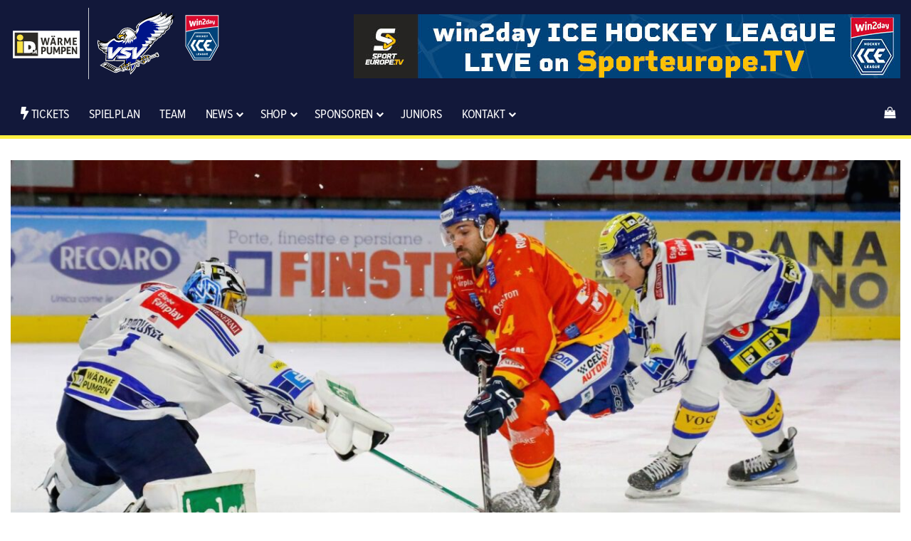

--- FILE ---
content_type: text/html; charset=UTF-8
request_url: https://www.ecvsv.at/macpherson-schiesst-die-adler-zum-overtime-sieg-gegen-asiago/
body_size: 25244
content:
<!DOCTYPE html>
<html lang="de" class="" data-skin="light">
<head>
	<meta charset="UTF-8" />
	<link rel="profile" href="https://gmpg.org/xfn/11" />
	
<meta http-equiv='x-dns-prefetch-control' content='on'>
<link rel='dns-prefetch' href='//cdnjs.cloudflare.com' />
<link rel='dns-prefetch' href='//ajax.googleapis.com' />
<link rel='dns-prefetch' href='//fonts.googleapis.com' />
<link rel='dns-prefetch' href='//fonts.gstatic.com' />
<link rel='dns-prefetch' href='//s.gravatar.com' />
<link rel='dns-prefetch' href='//www.google-analytics.com' />
<meta name='robots' content='index, follow, max-image-preview:large, max-snippet:-1, max-video-preview:-1' />

	<!-- This site is optimized with the Yoast SEO plugin v26.6 - https://yoast.com/wordpress/plugins/seo/ -->
	<title>MacPherson schießt die “Adler” zum Overtime-Sieg gegen Asiago! - EC iDM Wärmepumpen VSV %</title>
	<meta name="description" content="MacPherson schießt die “Adler” zum Overtime-Sieg gegen Asiago!" />
	<link rel="canonical" href="https://www.ecvsv.at/macpherson-schiesst-die-adler-zum-overtime-sieg-gegen-asiago/" />
	<meta property="og:locale" content="de_DE" />
	<meta property="og:type" content="article" />
	<meta property="og:title" content="MacPherson schießt die “Adler” zum Overtime-Sieg gegen Asiago! - EC iDM Wärmepumpen VSV %" />
	<meta property="og:description" content="MacPherson schießt die “Adler” zum Overtime-Sieg gegen Asiago!" />
	<meta property="og:url" content="https://www.ecvsv.at/macpherson-schiesst-die-adler-zum-overtime-sieg-gegen-asiago/" />
	<meta property="og:site_name" content="EC iDM Wärmepumpen VSV" />
	<meta property="article:publisher" content="https://www.facebook.com/ecvsv" />
	<meta property="article:published_time" content="2023-11-01T20:29:48+00:00" />
	<meta property="og:image" content="https://www.ecvsv.at/wp-content/uploads/2023/11/ash-vsv.jpg" />
	<meta property="og:image:width" content="1836" />
	<meta property="og:image:height" content="1033" />
	<meta property="og:image:type" content="image/jpeg" />
	<meta name="author" content="EC VSV Redaktion" />
	<meta name="twitter:card" content="summary_large_image" />
	<meta name="twitter:creator" content="@ecvsv" />
	<meta name="twitter:site" content="@ecvsv" />
	<meta name="twitter:label1" content="Verfasst von" />
	<meta name="twitter:data1" content="EC VSV Redaktion" />
	<meta name="twitter:label2" content="Geschätzte Lesezeit" />
	<meta name="twitter:data2" content="3 Minuten" />
	<script type="application/ld+json" class="yoast-schema-graph">{"@context":"https://schema.org","@graph":[{"@type":"Article","@id":"https://www.ecvsv.at/macpherson-schiesst-die-adler-zum-overtime-sieg-gegen-asiago/#article","isPartOf":{"@id":"https://www.ecvsv.at/macpherson-schiesst-die-adler-zum-overtime-sieg-gegen-asiago/"},"author":{"name":"EC VSV Redaktion","@id":"https://www.ecvsv.at/#/schema/person/96d6e1dbebf94a8e6c55bab0169275cc"},"headline":"MacPherson schießt die “Adler” zum Overtime-Sieg gegen Asiago!","datePublished":"2023-11-01T20:29:48+00:00","mainEntityOfPage":{"@id":"https://www.ecvsv.at/macpherson-schiesst-die-adler-zum-overtime-sieg-gegen-asiago/"},"wordCount":431,"publisher":{"@id":"https://www.ecvsv.at/#organization"},"image":{"@id":"https://www.ecvsv.at/macpherson-schiesst-die-adler-zum-overtime-sieg-gegen-asiago/#primaryimage"},"thumbnailUrl":"https://www.ecvsv.at/wp-content/uploads/2023/11/ash-vsv.jpg","articleSection":["Spielbericht"],"inLanguage":"de"},{"@type":"WebPage","@id":"https://www.ecvsv.at/macpherson-schiesst-die-adler-zum-overtime-sieg-gegen-asiago/","url":"https://www.ecvsv.at/macpherson-schiesst-die-adler-zum-overtime-sieg-gegen-asiago/","name":"MacPherson schießt die “Adler” zum Overtime-Sieg gegen Asiago! - EC iDM Wärmepumpen VSV %","isPartOf":{"@id":"https://www.ecvsv.at/#website"},"primaryImageOfPage":{"@id":"https://www.ecvsv.at/macpherson-schiesst-die-adler-zum-overtime-sieg-gegen-asiago/#primaryimage"},"image":{"@id":"https://www.ecvsv.at/macpherson-schiesst-die-adler-zum-overtime-sieg-gegen-asiago/#primaryimage"},"thumbnailUrl":"https://www.ecvsv.at/wp-content/uploads/2023/11/ash-vsv.jpg","datePublished":"2023-11-01T20:29:48+00:00","description":"MacPherson schießt die “Adler” zum Overtime-Sieg gegen Asiago!","inLanguage":"de","potentialAction":[{"@type":"ReadAction","target":["https://www.ecvsv.at/macpherson-schiesst-die-adler-zum-overtime-sieg-gegen-asiago/"]}]},{"@type":"ImageObject","inLanguage":"de","@id":"https://www.ecvsv.at/macpherson-schiesst-die-adler-zum-overtime-sieg-gegen-asiago/#primaryimage","url":"https://www.ecvsv.at/wp-content/uploads/2023/11/ash-vsv.jpg","contentUrl":"https://www.ecvsv.at/wp-content/uploads/2023/11/ash-vsv.jpg","width":1836,"height":1033,"caption":"Serena Fantini"},{"@type":"WebSite","@id":"https://www.ecvsv.at/#website","url":"https://www.ecvsv.at/","name":"EC iDM Wärmepumpen VSV - Der Adlerhorst im Internet","description":"Blaues Bluat","publisher":{"@id":"https://www.ecvsv.at/#organization"},"alternateName":"EC VSV","potentialAction":[{"@type":"SearchAction","target":{"@type":"EntryPoint","urlTemplate":"https://www.ecvsv.at/?s={search_term_string}"},"query-input":{"@type":"PropertyValueSpecification","valueRequired":true,"valueName":"search_term_string"}}],"inLanguage":"de"},{"@type":"Organization","@id":"https://www.ecvsv.at/#organization","name":"EC VSV","url":"https://www.ecvsv.at/","logo":{"@type":"ImageObject","inLanguage":"de","@id":"https://www.ecvsv.at/#/schema/logo/image/","url":"https://www.ecvsv.at/wp-content/uploads/2020/03/VSV-Logo-2019-neg.svg","contentUrl":"https://www.ecvsv.at/wp-content/uploads/2020/03/VSV-Logo-2019-neg.svg","width":"1290","height":"960","caption":"EC VSV"},"image":{"@id":"https://www.ecvsv.at/#/schema/logo/image/"},"sameAs":["https://www.facebook.com/ecvsv","https://x.com/ecvsv","https://www.instagram.com/ec_vsv_official/"]},{"@type":"Person","@id":"https://www.ecvsv.at/#/schema/person/96d6e1dbebf94a8e6c55bab0169275cc","name":"EC VSV Redaktion","image":{"@type":"ImageObject","inLanguage":"de","@id":"https://www.ecvsv.at/#/schema/person/image/","url":"https://secure.gravatar.com/avatar/7cf234b1cc7591a87328d42a56fa7748f314541a2800ca7455df3d056efac8a6?s=96&d=mm&r=g","contentUrl":"https://secure.gravatar.com/avatar/7cf234b1cc7591a87328d42a56fa7748f314541a2800ca7455df3d056efac8a6?s=96&d=mm&r=g","caption":"EC VSV Redaktion"},"url":"https://www.ecvsv.at/author/kellieus/"}]}</script>
	<!-- / Yoast SEO plugin. -->


<link rel="alternate" type="application/rss+xml" title="EC iDM Wärmepumpen VSV &raquo; Feed" href="https://www.ecvsv.at/feed/" />
<link rel="alternate" type="application/rss+xml" title="EC iDM Wärmepumpen VSV &raquo; Kommentar-Feed" href="https://www.ecvsv.at/comments/feed/" />

		<style type="text/css">
			:root{				
			--tie-preset-gradient-1: linear-gradient(135deg, rgba(6, 147, 227, 1) 0%, rgb(155, 81, 224) 100%);
			--tie-preset-gradient-2: linear-gradient(135deg, rgb(122, 220, 180) 0%, rgb(0, 208, 130) 100%);
			--tie-preset-gradient-3: linear-gradient(135deg, rgba(252, 185, 0, 1) 0%, rgba(255, 105, 0, 1) 100%);
			--tie-preset-gradient-4: linear-gradient(135deg, rgba(255, 105, 0, 1) 0%, rgb(207, 46, 46) 100%);
			--tie-preset-gradient-5: linear-gradient(135deg, rgb(238, 238, 238) 0%, rgb(169, 184, 195) 100%);
			--tie-preset-gradient-6: linear-gradient(135deg, rgb(74, 234, 220) 0%, rgb(151, 120, 209) 20%, rgb(207, 42, 186) 40%, rgb(238, 44, 130) 60%, rgb(251, 105, 98) 80%, rgb(254, 248, 76) 100%);
			--tie-preset-gradient-7: linear-gradient(135deg, rgb(255, 206, 236) 0%, rgb(152, 150, 240) 100%);
			--tie-preset-gradient-8: linear-gradient(135deg, rgb(254, 205, 165) 0%, rgb(254, 45, 45) 50%, rgb(107, 0, 62) 100%);
			--tie-preset-gradient-9: linear-gradient(135deg, rgb(255, 203, 112) 0%, rgb(199, 81, 192) 50%, rgb(65, 88, 208) 100%);
			--tie-preset-gradient-10: linear-gradient(135deg, rgb(255, 245, 203) 0%, rgb(182, 227, 212) 50%, rgb(51, 167, 181) 100%);
			--tie-preset-gradient-11: linear-gradient(135deg, rgb(202, 248, 128) 0%, rgb(113, 206, 126) 100%);
			--tie-preset-gradient-12: linear-gradient(135deg, rgb(2, 3, 129) 0%, rgb(40, 116, 252) 100%);
			--tie-preset-gradient-13: linear-gradient(135deg, #4D34FA, #ad34fa);
			--tie-preset-gradient-14: linear-gradient(135deg, #0057FF, #31B5FF);
			--tie-preset-gradient-15: linear-gradient(135deg, #FF007A, #FF81BD);
			--tie-preset-gradient-16: linear-gradient(135deg, #14111E, #4B4462);
			--tie-preset-gradient-17: linear-gradient(135deg, #F32758, #FFC581);

			
					--main-nav-background: #1f2024;
					--main-nav-secondry-background: rgba(0,0,0,0.2);
					--main-nav-primary-color: #0088ff;
					--main-nav-contrast-primary-color: #FFFFFF;
					--main-nav-text-color: #FFFFFF;
					--main-nav-secondry-text-color: rgba(225,255,255,0.5);
					--main-nav-main-border-color: rgba(255,255,255,0.07);
					--main-nav-secondry-border-color: rgba(255,255,255,0.04);
				--tie-buttons-color: #12183a;--tie-buttons-text: #ffffff;--tie-buttons-hover-color: #000008;--tie-buttons-hover-text: #FFFFFF;
			}
		</style>
	<link rel="alternate" title="oEmbed (JSON)" type="application/json+oembed" href="https://www.ecvsv.at/wp-json/oembed/1.0/embed?url=https%3A%2F%2Fwww.ecvsv.at%2Fmacpherson-schiesst-die-adler-zum-overtime-sieg-gegen-asiago%2F" />
<link rel="alternate" title="oEmbed (XML)" type="text/xml+oembed" href="https://www.ecvsv.at/wp-json/oembed/1.0/embed?url=https%3A%2F%2Fwww.ecvsv.at%2Fmacpherson-schiesst-die-adler-zum-overtime-sieg-gegen-asiago%2F&#038;format=xml" />
<meta name="viewport" content="width=device-width, initial-scale=1.0" /><style id='wp-img-auto-sizes-contain-inline-css' type='text/css'>
img:is([sizes=auto i],[sizes^="auto," i]){contain-intrinsic-size:3000px 1500px}
/*# sourceURL=wp-img-auto-sizes-contain-inline-css */
</style>
<style id='wp-emoji-styles-inline-css' type='text/css'>

	img.wp-smiley, img.emoji {
		display: inline !important;
		border: none !important;
		box-shadow: none !important;
		height: 1em !important;
		width: 1em !important;
		margin: 0 0.07em !important;
		vertical-align: -0.1em !important;
		background: none !important;
		padding: 0 !important;
	}
/*# sourceURL=wp-emoji-styles-inline-css */
</style>
<link rel='stylesheet' id='fastgallery-vc-main-style-css' href='https://www.ecvsv.at/wp-content/plugins/fastgallery_vc/assets/css/style.css?ver=6.9' type='text/css' media='all' />
<link rel='stylesheet' id='taqyeem-buttons-style-css' href='https://www.ecvsv.at/wp-content/plugins/taqyeem-buttons/assets/style.css?ver=6.9' type='text/css' media='all' />
<link rel='stylesheet' id='wmvp-style-videos-list-css' href='https://www.ecvsv.at/wp-content/plugins/wm-video-playlists/assets/css/style.css?ver=1.0.2' type='text/css' media='all' />
<link rel='stylesheet' id='tie-css-woocommerce-css' href='https://www.ecvsv.at/wp-content/themes/jannah/assets/css/plugins/woocommerce.min.css?ver=7.6.4' type='text/css' media='all' />
<style id='woocommerce-inline-inline-css' type='text/css'>
.woocommerce form .form-row .required { visibility: visible; }
/*# sourceURL=woocommerce-inline-inline-css */
</style>
<link rel='stylesheet' id='free-shipping-label-public-css' href='https://www.ecvsv.at/wp-content/plugins/free-shipping-label/assets/build/fsl-public.css?ver=3.4.2' type='text/css' media='all' />
<link rel='stylesheet' id='wcpa-frontend-css' href='https://www.ecvsv.at/wp-content/plugins/woo-custom-product-addons/assets/css/style_1.css?ver=3.0.19' type='text/css' media='all' />
<link rel='stylesheet' id='noty-css' href='https://www.ecvsv.at/wp-content/plugins/auctions-for-woocommerce/public/js/noty/noty.css?ver=3.2.0' type='text/css' media='all' />
<link rel='stylesheet' id='noty-theme-css' href='https://www.ecvsv.at/wp-content/plugins/auctions-for-woocommerce/public/js/noty/themes/bootstrap-v4.css?ver=3.2.0' type='text/css' media='all' />
<link rel='stylesheet' id='dashicons-css' href='https://www.ecvsv.at/wp-includes/css/dashicons.min.css?ver=6.9' type='text/css' media='all' />
<link rel='stylesheet' id='auctions-for-woocommerce-css' href='https://www.ecvsv.at/wp-content/plugins/auctions-for-woocommerce/public/css/auctions-for-woocommerce-public.css?ver=3.5' type='text/css' media='all' />
<link rel='stylesheet' id='tablepress-default-css' href='https://www.ecvsv.at/wp-content/plugins/tablepress/css/build/default.css?ver=3.2.6' type='text/css' media='all' />
<link rel='stylesheet' id='tie-css-base-css' href='https://www.ecvsv.at/wp-content/themes/jannah/assets/css/base.min.css?ver=7.6.4' type='text/css' media='all' />
<link rel='stylesheet' id='tie-css-styles-css' href='https://www.ecvsv.at/wp-content/themes/jannah/assets/css/style.min.css?ver=7.6.4' type='text/css' media='all' />
<link rel='stylesheet' id='tie-css-widgets-css' href='https://www.ecvsv.at/wp-content/themes/jannah/assets/css/widgets.min.css?ver=7.6.4' type='text/css' media='all' />
<link rel='stylesheet' id='tie-css-helpers-css' href='https://www.ecvsv.at/wp-content/themes/jannah/assets/css/helpers.min.css?ver=7.6.4' type='text/css' media='all' />
<link rel='stylesheet' id='tie-fontawesome5-css' href='https://www.ecvsv.at/wp-content/themes/jannah/assets/css/fontawesome.css?ver=7.6.4' type='text/css' media='all' />
<link rel='stylesheet' id='tie-css-single-css' href='https://www.ecvsv.at/wp-content/themes/jannah/assets/css/single.min.css?ver=7.6.4' type='text/css' media='all' />
<link rel='stylesheet' id='tie-css-print-css' href='https://www.ecvsv.at/wp-content/themes/jannah/assets/css/print.css?ver=7.6.4' type='text/css' media='print' />
<link rel='stylesheet' id='taqyeem-styles-css' href='https://www.ecvsv.at/wp-content/themes/jannah/assets/css/plugins/taqyeem.min.css?ver=7.6.4' type='text/css' media='all' />
<style id='taqyeem-styles-inline-css' type='text/css'>
body{font-family: 'proxima-nova';}.logo-text,h1,h2,h3,h4,h5,h6,.the-subtitle{font-family: 'proxima-nova-condensed';}#main-nav .main-menu > ul > li > a{font-family: 'proxima-nova-condensed';}blockquote p{font-family: 'proxima-nova-condensed';}body{font-size: 15px;}#logo.text-logo .logo-text{text-transform: uppercase;}#top-nav .top-menu > ul > li > a{text-transform: uppercase;}#top-nav .top-menu > ul ul li a{text-transform: uppercase;}#main-nav .main-menu > ul > li > a{font-size: 18px;font-weight: 400;letter-spacing: -0.2px;text-transform: uppercase;}#main-nav .main-menu > ul ul li a{font-size: 16px;text-transform: uppercase;}#mobile-menu li a{font-size: 20px;font-weight: 800;text-transform: uppercase;}.breaking .breaking-title{font-size: 12px;font-weight: 700;text-transform: uppercase;}.ticker-wrapper .ticker-content{font-size: 12px;}body .button,body [type="submit"]{text-transform: uppercase;}.post-cat{font-size: 15px;}#the-post .entry-content,#the-post .entry-content p{font-size: 18px;line-height: 1.5;}#tie-wrapper .mag-box-title h3{font-size: 22px;text-transform: uppercase;}#tie-wrapper .widget-title .the-subtitle,#tie-wrapper #comments-title,#tie-wrapper .comment-reply-title,#tie-wrapper .woocommerce-tabs .panel h2,#tie-wrapper .related.products h2,#tie-wrapper #bbpress-forums #new-post > fieldset.bbp-form > legend,#tie-wrapper .entry-content .review-box-header{font-size: 22px;text-transform: uppercase;}.post-widget-body .post-title,.timeline-widget ul li h3,.posts-list-half-posts li .post-title{text-transform: uppercase;}#tie-wrapper .media-page-layout .thumb-title,#tie-wrapper .mag-box.full-width-img-news-box .posts-items>li .post-title,#tie-wrapper .miscellaneous-box .posts-items>li:first-child .post-title,#tie-wrapper .big-thumb-left-box .posts-items li:first-child .post-title{line-height: 1.5;}@media (min-width: 992px){.full-width .fullwidth-slider-wrapper .thumb-overlay .thumb-content .thumb-title,.full-width .wide-next-prev-slider-wrapper .thumb-overlay .thumb-content .thumb-title,.full-width .wide-slider-with-navfor-wrapper .thumb-overlay .thumb-content .thumb-title,.full-width .boxed-slider-wrapper .thumb-overlay .thumb-title{line-height: 2;}}.full-width .fullwidth-slider-wrapper .thumb-overlay .thumb-content .thumb-title,.full-width .wide-next-prev-slider-wrapper .thumb-overlay .thumb-content .thumb-title,.full-width .wide-slider-with-navfor-wrapper .thumb-overlay .thumb-content .thumb-title,.full-width .boxed-slider-wrapper .thumb-overlay .thumb-title{text-transform: uppercase;}#tie-body{background-color: #ffffff;background-image: -webkit-linear-gradient(45deg,#ffffff,#f2f2f2);background-image: linear-gradient(45deg,#ffffff,#f2f2f2);}.background-overlay {background-attachment: fixed;background-image: url(https://www.ecvsv.at/wp-content/themes/jannah/assets/images/bg-dots.png);background-color: rgba(0,0,0,0.63);}:root:root{--brand-color: #12183a;--dark-brand-color: #000008;--bright-color: #FFFFFF;--base-color: #2c2f34;}#reading-position-indicator{box-shadow: 0 0 10px rgba( 18,24,58,0.7);}:root:root{--brand-color: #12183a;--dark-brand-color: #000008;--bright-color: #FFFFFF;--base-color: #2c2f34;}#reading-position-indicator{box-shadow: 0 0 10px rgba( 18,24,58,0.7);}.main-slider .slide-bg,.main-slider .slide{background-position: left bottom;}::-moz-selection{background-color: #12183a;color: #FFFFFF;}::selection{background-color: #12183a;color: #FFFFFF;}a,body .entry a,.dark-skin body .entry a,.comment-list .comment-content a{color: #12183a;}a:hover,body .entry a:hover,.dark-skin body .entry a:hover,.comment-list .comment-content a:hover{color: #12183a;}#content a:hover{text-decoration: underline !important;}#header-notification-bar{background: var( --tie-preset-gradient-13 );}#header-notification-bar{--tie-buttons-color: #FFFFFF;--tie-buttons-border-color: #FFFFFF;--tie-buttons-hover-color: #e1e1e1;--tie-buttons-hover-text: #000000;}#header-notification-bar{--tie-buttons-text: #000000;}#top-nav,#top-nav .sub-menu,#top-nav .comp-sub-menu,#top-nav .ticker-content,#top-nav .ticker-swipe,.top-nav-boxed #top-nav .topbar-wrapper,.top-nav-dark .top-menu ul,#autocomplete-suggestions.search-in-top-nav{background-color : #ffffff;}#top-nav *,#autocomplete-suggestions.search-in-top-nav{border-color: rgba( #000000,0.08);}#top-nav .icon-basecloud-bg:after{color: #ffffff;}#top-nav a:not(:hover),#top-nav input,#top-nav #search-submit,#top-nav .fa-spinner,#top-nav .dropdown-social-icons li a span,#top-nav .components > li .social-link:not(:hover) span,#autocomplete-suggestions.search-in-top-nav a{color: #12183a;}#top-nav input::-moz-placeholder{color: #12183a;}#top-nav input:-moz-placeholder{color: #12183a;}#top-nav input:-ms-input-placeholder{color: #12183a;}#top-nav input::-webkit-input-placeholder{color: #12183a;}#top-nav,.search-in-top-nav{--tie-buttons-color: #12183a;--tie-buttons-border-color: #12183a;--tie-buttons-text: #FFFFFF;--tie-buttons-hover-color: #00001c;}#top-nav a:hover,#top-nav .menu li:hover > a,#top-nav .menu > .tie-current-menu > a,#top-nav .components > li:hover > a,#top-nav .components #search-submit:hover,#autocomplete-suggestions.search-in-top-nav .post-title a:hover{color: #12183a;}#top-nav,#top-nav .comp-sub-menu,#top-nav .tie-weather-widget{color: #12183a;}#autocomplete-suggestions.search-in-top-nav .post-meta,#autocomplete-suggestions.search-in-top-nav .post-meta a:not(:hover){color: rgba( 18,24,58,0.7 );}#top-nav .weather-icon .icon-cloud,#top-nav .weather-icon .icon-basecloud-bg,#top-nav .weather-icon .icon-cloud-behind{color: #12183a !important;}#top-nav .breaking-title{color: #000000;}#top-nav .breaking-title:before{background-color: #ffffff;}#top-nav .breaking-news-nav li:hover{background-color: #ffffff;border-color: #ffffff;}#main-nav,#main-nav .menu-sub-content,#main-nav .comp-sub-menu,#main-nav ul.cats-vertical li a.is-active,#main-nav ul.cats-vertical li a:hover,#autocomplete-suggestions.search-in-main-nav{background-color: #12183a;}#main-nav{border-width: 0;}#theme-header #main-nav:not(.fixed-nav){bottom: 0;}#main-nav .icon-basecloud-bg:after{color: #12183a;}#autocomplete-suggestions.search-in-main-nav{border-color: rgba(255,255,255,0.07);}.main-nav-boxed #main-nav .main-menu-wrapper{border-width: 0;}#main-nav a:not(:hover),#main-nav a.social-link:not(:hover) span,#main-nav .dropdown-social-icons li a span,#autocomplete-suggestions.search-in-main-nav a{color: #ffffff;}#theme-header:not(.main-nav-boxed) #main-nav,.main-nav-boxed .main-menu-wrapper{border-bottom-color:#fff042 !important;border-bottom-width:5px !important;border-style: solid;border-right: 0 none;border-left : 0 none;}.main-nav-boxed #main-nav.fixed-nav{box-shadow: none;}.main-nav,.search-in-main-nav{--main-nav-primary-color: #fff042;--tie-buttons-color: #fff042;--tie-buttons-border-color: #fff042;--tie-buttons-text: #000000;--tie-buttons-hover-color: #e1d224;}#main-nav .mega-links-head:after,#main-nav .cats-horizontal a.is-active,#main-nav .cats-horizontal a:hover,#main-nav .spinner > div{background-color: #fff042;}#main-nav .menu ul li:hover > a,#main-nav .menu ul li.current-menu-item:not(.mega-link-column) > a,#main-nav .components a:hover,#main-nav .components > li:hover > a,#main-nav #search-submit:hover,#main-nav .cats-vertical a.is-active,#main-nav .cats-vertical a:hover,#main-nav .mega-menu .post-meta a:hover,#main-nav .mega-menu .post-box-title a:hover,#autocomplete-suggestions.search-in-main-nav a:hover,#main-nav .spinner-circle:after{color: #fff042;}#main-nav .menu > li.tie-current-menu > a,#main-nav .menu > li:hover > a,.theme-header #main-nav .mega-menu .cats-horizontal a.is-active,.theme-header #main-nav .mega-menu .cats-horizontal a:hover{color: #000000;}#main-nav .menu > li.tie-current-menu > a:before,#main-nav .menu > li:hover > a:before{border-top-color: #000000;}#main-nav,#main-nav input,#main-nav #search-submit,#main-nav .fa-spinner,#main-nav .comp-sub-menu,#main-nav .tie-weather-widget{color: #ffffff;}#main-nav input::-moz-placeholder{color: #ffffff;}#main-nav input:-moz-placeholder{color: #ffffff;}#main-nav input:-ms-input-placeholder{color: #ffffff;}#main-nav input::-webkit-input-placeholder{color: #ffffff;}#main-nav .mega-menu .post-meta,#main-nav .mega-menu .post-meta a,#autocomplete-suggestions.search-in-main-nav .post-meta{color: rgba(255,255,255,0.6);}#main-nav .weather-icon .icon-cloud,#main-nav .weather-icon .icon-basecloud-bg,#main-nav .weather-icon .icon-cloud-behind{color: #ffffff !important;}#the-post .entry-content a:not(.shortc-button){color: #3498db !important;}#the-post .entry-content a:not(.shortc-button):hover{color: #fff042 !important;}#tie-container #tie-wrapper,.post-layout-8 #content{background-color: #ffffff;}#footer{background-color: #12183a;}#background-stream-cover{background-image: url(https://www.ecvsv.at/wp-content/uploads/2025/02/20254101_250213_ICE_Playoffs25_Keyvisual_Webbanner_728x90_static.jpg);}@media (max-width: 991px) {#tie-wrapper #theme-header,#tie-wrapper #theme-header #main-nav .main-menu-wrapper,#tie-wrapper #theme-header .logo-container{background: transparent;}#tie-wrapper #theme-header .logo-container,#tie-wrapper #theme-header .logo-container.fixed-nav,#tie-wrapper #theme-header #main-nav {background-color: #12183a;}.mobile-header-components .components .comp-sub-menu{background-color: #12183a;}}#tie-wrapper #theme-header{background-color: #12183a;}#footer .posts-list-counter .posts-list-items li.widget-post-list:before{border-color: #12183a;}#footer .timeline-widget a .date:before{border-color: rgba(18,24,58,0.8);}#footer .footer-boxed-widget-area,#footer textarea,#footer input:not([type=submit]),#footer select,#footer code,#footer kbd,#footer pre,#footer samp,#footer .show-more-button,#footer .slider-links .tie-slider-nav span,#footer #wp-calendar,#footer #wp-calendar tbody td,#footer #wp-calendar thead th,#footer .widget.buddypress .item-options a{border-color: rgba(255,255,255,0.1);}#footer .social-statistics-widget .white-bg li.social-icons-item a,#footer .widget_tag_cloud .tagcloud a,#footer .latest-tweets-widget .slider-links .tie-slider-nav span,#footer .widget_layered_nav_filters a{border-color: rgba(255,255,255,0.1);}#footer .social-statistics-widget .white-bg li:before{background: rgba(255,255,255,0.1);}.site-footer #wp-calendar tbody td{background: rgba(255,255,255,0.02);}#footer .white-bg .social-icons-item a span.followers span,#footer .circle-three-cols .social-icons-item a .followers-num,#footer .circle-three-cols .social-icons-item a .followers-name{color: rgba(255,255,255,0.8);}#footer .timeline-widget ul:before,#footer .timeline-widget a:not(:hover) .date:before{background-color: #00001c;}#footer,#footer textarea,#footer input:not([type='submit']),#footer select,#footer #wp-calendar tbody,#footer .tie-slider-nav li span:not(:hover),#footer .widget_categories li a:before,#footer .widget_product_categories li a:before,#footer .widget_layered_nav li a:before,#footer .widget_archive li a:before,#footer .widget_nav_menu li a:before,#footer .widget_meta li a:before,#footer .widget_pages li a:before,#footer .widget_recent_entries li a:before,#footer .widget_display_forums li a:before,#footer .widget_display_views li a:before,#footer .widget_rss li a:before,#footer .widget_display_stats dt:before,#footer .subscribe-widget-content h3,#footer .about-author .social-icons a:not(:hover) span{color: #ffffff;}#footer post-widget-body .meta-item,#footer .post-meta,#footer .stream-title,#footer.dark-skin .timeline-widget .date,#footer .wp-caption .wp-caption-text,#footer .rss-date{color: rgba(255,255,255,0.7);}#footer input::-moz-placeholder{color: #ffffff;}#footer input:-moz-placeholder{color: #ffffff;}#footer input:-ms-input-placeholder{color: #ffffff;}#footer input::-webkit-input-placeholder{color: #ffffff;}.site-footer.dark-skin a:not(:hover){color: #ffffff;}.site-footer.dark-skin a:hover,#footer .stars-rating-active,#footer .twitter-icon-wrap span,.block-head-4.magazine2 #footer .tabs li a{color: #fff042;}#footer .circle_bar{stroke: #fff042;}#footer .widget.buddypress .item-options a.selected,#footer .widget.buddypress .item-options a.loading,#footer .tie-slider-nav span:hover,.block-head-4.magazine2 #footer .tabs{border-color: #fff042;}.magazine2:not(.block-head-4) #footer .tabs a:hover,.magazine2:not(.block-head-4) #footer .tabs .active a,.magazine1 #footer .tabs a:hover,.magazine1 #footer .tabs .active a,.block-head-4.magazine2 #footer .tabs.tabs .active a,.block-head-4.magazine2 #footer .tabs > .active a:before,.block-head-4.magazine2 #footer .tabs > li.active:nth-child(n) a:after,#footer .digital-rating-static,#footer .timeline-widget li a:hover .date:before,#footer #wp-calendar #today,#footer .posts-list-counter .posts-list-items li.widget-post-list:before,#footer .cat-counter span,#footer.dark-skin .the-global-title:after,#footer .button,#footer [type='submit'],#footer .spinner > div,#footer .widget.buddypress .item-options a.selected,#footer .widget.buddypress .item-options a.loading,#footer .tie-slider-nav span:hover,#footer .fullwidth-area .tagcloud a:hover{background-color: #fff042;color: #000000;}.block-head-4.magazine2 #footer .tabs li a:hover{color: #e1d224;}.block-head-4.magazine2 #footer .tabs.tabs .active a:hover,#footer .widget.buddypress .item-options a.selected,#footer .widget.buddypress .item-options a.loading,#footer .tie-slider-nav span:hover{color: #000000 !important;}#footer .button:hover,#footer [type='submit']:hover{background-color: #e1d224;color: #000000;}blockquote.quote-light,blockquote.quote-simple,q,blockquote{background: #12183a;}q cite,blockquote cite,q:before,blockquote:before,.wp-block-quote cite,.wp-block-quote footer{color: #fff042;}blockquote.quote-light{border-color: #fff042;}blockquote.quote-light,blockquote.quote-simple,q,blockquote{color: #ffffff;}a#go-to-top{background-color: #12183a;}a#go-to-top{color: #ffffff;}@media (min-width: 1200px){.container{width: auto;}}.boxed-layout #tie-wrapper,.boxed-layout .fixed-nav{max-width: 1310px;}@media (min-width: 1280px){.container,.wide-next-prev-slider-wrapper .slider-main-container{max-width: 1280px;}}@media (min-width: 992px){.sidebar{width: 30%;}.main-content{width: 70%;}}.meta-views.meta-item .tie-icon-fire:before{content: "\f06e" !important;}@media (max-width: 991px){.side-aside #mobile-menu .menu > li{border-color: rgba(255,255,255,0.05);}}@media (max-width: 991px){.side-aside.normal-side{background-color: #12183a;}}.side-aside #mobile-menu li a,.side-aside #mobile-menu .mobile-arrows,.side-aside #mobile-search .search-field{color: #ffffff;}#mobile-search .search-field::-moz-placeholder {color: #ffffff;}#mobile-search .search-field:-moz-placeholder {color: #ffffff;}#mobile-search .search-field:-ms-input-placeholder {color: #ffffff;}#mobile-search .search-field::-webkit-input-placeholder {color: #ffffff;}@media (max-width: 991px){.tie-btn-close span{color: #ffffff;}}.side-aside.dark-skin a.remove:not(:hover)::before,#mobile-social-icons .social-icons-item a:not(:hover) span{color: #ffffff!important;}.mobile-header-components li.custom-menu-link > a,#mobile-menu-icon .menu-text{color: #ffffff!important;}#mobile-menu-icon .nav-icon,#mobile-menu-icon .nav-icon:before,#mobile-menu-icon .nav-icon:after{background-color: #ffffff!important;}.tie-insta-header {margin-bottom: 15px;}.tie-insta-avatar a {width: 70px;height: 70px;display: block;position: relative;float: left;margin-right: 15px;margin-bottom: 15px;}.tie-insta-avatar a:before {content: "";position: absolute;width: calc(100% + 6px);height: calc(100% + 6px);left: -3px;top: -3px;border-radius: 50%;background: #d6249f;background: radial-gradient(circle at 30% 107%,#fdf497 0%,#fdf497 5%,#fd5949 45%,#d6249f 60%,#285AEB 90%);}.tie-insta-avatar a:after {position: absolute;content: "";width: calc(100% + 3px);height: calc(100% + 3px);left: -2px;top: -2px;border-radius: 50%;background: #fff;}.dark-skin .tie-insta-avatar a:after {background: #27292d;}.tie-insta-avatar img {border-radius: 50%;position: relative;z-index: 2;transition: all 0.25s;}.tie-insta-avatar img:hover {box-shadow: 0px 0px 15px 0 #6b54c6;}.tie-insta-info {font-size: 1.3em;font-weight: bold;margin-bottom: 5px;}body .sidebar .widget .widget-title {color: #12183a !important;font-size: 20px;padding-top: 10px !important;}
/*# sourceURL=taqyeem-styles-inline-css */
</style>
<script type="text/javascript" src="https://www.ecvsv.at/wp-includes/js/jquery/jquery.min.js?ver=3.7.1" id="jquery-core-js"></script>
<script type="text/javascript" src="https://www.ecvsv.at/wp-includes/js/jquery/jquery-migrate.min.js?ver=3.4.1" id="jquery-migrate-js"></script>
<script type="text/javascript" src="https://www.ecvsv.at/wp-content/plugins/woocommerce/assets/js/jquery-blockui/jquery.blockUI.min.js?ver=2.7.0-wc.10.4.3" id="wc-jquery-blockui-js" data-wp-strategy="defer"></script>
<script type="text/javascript" id="wc-add-to-cart-js-extra">
/* <![CDATA[ */
var wc_add_to_cart_params = {"ajax_url":"/wp-admin/admin-ajax.php","wc_ajax_url":"/?wc-ajax=%%endpoint%%","i18n_view_cart":"Warenkorb anzeigen","cart_url":"https://www.ecvsv.at/warenkorb/","is_cart":"","cart_redirect_after_add":"yes"};
//# sourceURL=wc-add-to-cart-js-extra
/* ]]> */
</script>
<script type="text/javascript" src="https://www.ecvsv.at/wp-content/plugins/woocommerce/assets/js/frontend/add-to-cart.min.js?ver=10.4.3" id="wc-add-to-cart-js" data-wp-strategy="defer"></script>
<script type="text/javascript" src="https://www.ecvsv.at/wp-content/plugins/woocommerce/assets/js/js-cookie/js.cookie.min.js?ver=2.1.4-wc.10.4.3" id="wc-js-cookie-js" defer="defer" data-wp-strategy="defer"></script>
<script type="text/javascript" id="woocommerce-js-extra">
/* <![CDATA[ */
var woocommerce_params = {"ajax_url":"/wp-admin/admin-ajax.php","wc_ajax_url":"/?wc-ajax=%%endpoint%%","i18n_password_show":"Passwort anzeigen","i18n_password_hide":"Passwort ausblenden"};
//# sourceURL=woocommerce-js-extra
/* ]]> */
</script>
<script type="text/javascript" src="https://www.ecvsv.at/wp-content/plugins/woocommerce/assets/js/frontend/woocommerce.min.js?ver=10.4.3" id="woocommerce-js" defer="defer" data-wp-strategy="defer"></script>
<script type="text/javascript" src="https://www.ecvsv.at/wp-content/plugins/js_composer/assets/js/vendors/woocommerce-add-to-cart.js?ver=8.6.1" id="vc_woocommerce-add-to-cart-js-js"></script>
<script type="text/javascript" id="WCPAY_ASSETS-js-extra">
/* <![CDATA[ */
var wcpayAssets = {"url":"https://www.ecvsv.at/wp-content/plugins/woocommerce-payments/dist/"};
//# sourceURL=WCPAY_ASSETS-js-extra
/* ]]> */
</script>
<script type="text/javascript" src="https://www.ecvsv.at/wp-content/plugins/auctions-for-woocommerce/public/js/jquery.plugin.min.js?ver=3.5" id="jquery-plugin-js"></script>
<script type="text/javascript" src="https://www.ecvsv.at/wp-content/plugins/auctions-for-woocommerce/public/js/jquery.countdown.min.js?ver=3.5" id="auctions-for-woocommerce-countdown-js"></script>
<script type="text/javascript" id="auctions-for-woocommerce-countdown-language-js-extra">
/* <![CDATA[ */
var wc_auctions_language_data = {"labels":{"Years":"Years","Months":"Months","Weeks":"Weeks","Days":"Days","Hours":"Hours","Minutes":"Minutes","Seconds":"Seconds"},"labels1":{"Year":"Year","Month":"Month","Week":"Week","Day":"Day","Hour":"Hour","Minute":"Minute","Second":"Second"},"compactLabels":{"y":"y","m":"m","w":"w","d":"d"}};
//# sourceURL=auctions-for-woocommerce-countdown-language-js-extra
/* ]]> */
</script>
<script type="text/javascript" src="https://www.ecvsv.at/wp-content/plugins/auctions-for-woocommerce/public/js/jquery.countdown.language.js?ver=3.5" id="auctions-for-woocommerce-countdown-language-js"></script>
<script type="text/javascript" id="noty-js-extra">
/* <![CDATA[ */
var notydata = {"layout":"topRight","sound":"https://www.ecvsv.at/wp-content/plugins/auctions-for-woocommerce/public/js/noty/sounds/light.mp3","theme":"bootstrap-v4"};
//# sourceURL=noty-js-extra
/* ]]> */
</script>
<script type="text/javascript" src="https://www.ecvsv.at/wp-content/plugins/auctions-for-woocommerce/public/js/noty/noty.min.js?ver=3.2.0" id="noty-js"></script>
<script type="text/javascript" id="auctions-for-woocommerce-frontend-js-extra">
/* <![CDATA[ */
var afw_data = {"ajax_nonce":"b9011e18d8","ajaxurl":"/macpherson-schiesst-die-adler-zum-overtime-sieg-gegen-asiago/?afw-ajax","najax":"1","last_activity":"1769169611","focus":"yes","finished":"Auction has finished!","gtm_offset":"1","started":"Auction has started! Please refresh your page.","no_need":"No need to bid. Your bid is winning! ","compact_counter":"no","outbid_message":"\n\u003Cul class=\"woocommerce-error\" role=\"alert\"\u003E\n\t\t\t\u003Cli\u003E\n\t\t\tYou've been outbid!\t\t\u003C/li\u003E\n\t\u003C/ul\u003E\n","live_notifications":"yes","interval":"1"};
//# sourceURL=auctions-for-woocommerce-frontend-js-extra
/* ]]> */
</script>
<script type="text/javascript" src="https://www.ecvsv.at/wp-content/plugins/auctions-for-woocommerce/public/js/auctions-for-woocommerce-public.js?ver=3.5" id="auctions-for-woocommerce-frontend-js"></script>
<link rel="https://api.w.org/" href="https://www.ecvsv.at/wp-json/" /><link rel="alternate" title="JSON" type="application/json" href="https://www.ecvsv.at/wp-json/wp/v2/posts/61146" /><link rel="EditURI" type="application/rsd+xml" title="RSD" href="https://www.ecvsv.at/xmlrpc.php?rsd" />
<meta name="generator" content="WordPress 6.9" />
<meta name="generator" content="WooCommerce 10.4.3" />
<link rel='shortlink' href='https://www.ecvsv.at/?p=61146' />
<script type='text/javascript'>
/* <![CDATA[ */
var taqyeem = {"ajaxurl":"https://www.ecvsv.at/wp-admin/admin-ajax.php" , "your_rating":"Your Rating:"};
/* ]]> */
</script>

<style>html:not(.dark-skin) .light-skin{--wmvp-playlist-head-bg: var(--brand-color);--wmvp-playlist-head-color: var(--bright-color);--wmvp-current-video-bg: #f2f4f5;--wmvp-current-video-color: #000;--wmvp-playlist-bg: #fff;--wmvp-playlist-color: #000;--wmvp-playlist-outer-border: 1px solid rgba(0,0,0,0.07);--wmvp-playlist-inner-border-color: rgba(0,0,0,0.07);}</style><style>.dark-skin{--wmvp-playlist-head-bg: #131416;--wmvp-playlist-head-color: #fff;--wmvp-current-video-bg: #24262a;--wmvp-current-video-color: #fff;--wmvp-playlist-bg: #1a1b1f;--wmvp-playlist-color: #fff;--wmvp-playlist-outer-border: 1px solid rgba(0,0,0,0.07);--wmvp-playlist-inner-border-color: rgba(255,255,255,0.05);}</style><meta http-equiv="X-UA-Compatible" content="IE=edge">
<meta name="theme-color" content="#12183a" />	<noscript><style>.woocommerce-product-gallery{ opacity: 1 !important; }</style></noscript>
	<meta name="generator" content="Powered by WPBakery Page Builder - drag and drop page builder for WordPress."/>
<style>:root{  --wcpaSectionTitleSize:14px;   --wcpaLabelSize:14px;   --wcpaDescSize:13px;   --wcpaErrorSize:13px;   --wcpaLabelWeight:normal;   --wcpaDescWeight:normal;   --wcpaBorderWidth:1px;   --wcpaBorderRadius:6px;   --wcpaInputHeight:45px;   --wcpaCheckLabelSize:14px;   --wcpaCheckBorderWidth:1px;   --wcpaCheckWidth:20px;   --wcpaCheckHeight:20px;   --wcpaCheckBorderRadius:4px;   --wcpaCheckButtonRadius:5px;   --wcpaCheckButtonBorder:2px; }:root{  --wcpaButtonColor:#3340d3;   --wcpaLabelColor:#424242;   --wcpaDescColor:#797979;   --wcpaBorderColor:#c6d0e9;   --wcpaBorderColorFocus:#3561f3;   --wcpaInputBgColor:#FFFFFF;   --wcpaInputColor:#5d5d5d;   --wcpaCheckLabelColor:#4a4a4a;   --wcpaCheckBgColor:#3340d3;   --wcpaCheckBorderColor:#B9CBE3;   --wcpaCheckTickColor:#ffffff;   --wcpaRadioBgColor:#3340d3;   --wcpaRadioBorderColor:#B9CBE3;   --wcpaRadioTickColor:#ffffff;   --wcpaButtonTextColor:#ffffff;   --wcpaErrorColor:#F55050; }:root{}</style><link rel="stylesheet" href="https://use.typekit.net/jid1igf.css">
<link rel="stylesheet" href="https://use.typekit.net/jid1igf.css">
<link rel="stylesheet" href="https://use.typekit.net/jid1igf.css">
<link rel="stylesheet" href="https://use.typekit.net/jid1igf.css">
<link rel="icon" href="https://www.ecvsv.at/wp-content/uploads/2020/03/VSV-Logo-icon-100x100.jpg" sizes="32x32" />
<link rel="icon" href="https://www.ecvsv.at/wp-content/uploads/2020/03/VSV-Logo-icon-300x300.jpg" sizes="192x192" />
<link rel="apple-touch-icon" href="https://www.ecvsv.at/wp-content/uploads/2020/03/VSV-Logo-icon-300x300.jpg" />
<meta name="msapplication-TileImage" content="https://www.ecvsv.at/wp-content/uploads/2020/03/VSV-Logo-icon-300x300.jpg" />
<noscript><style> .wpb_animate_when_almost_visible { opacity: 1; }</style></noscript><link rel='stylesheet' id='wc-blocks-style-css' href='https://www.ecvsv.at/wp-content/plugins/woocommerce/assets/client/blocks/wc-blocks.css?ver=wc-10.4.3' type='text/css' media='all' />
<style id='global-styles-inline-css' type='text/css'>
:root{--wp--preset--aspect-ratio--square: 1;--wp--preset--aspect-ratio--4-3: 4/3;--wp--preset--aspect-ratio--3-4: 3/4;--wp--preset--aspect-ratio--3-2: 3/2;--wp--preset--aspect-ratio--2-3: 2/3;--wp--preset--aspect-ratio--16-9: 16/9;--wp--preset--aspect-ratio--9-16: 9/16;--wp--preset--color--black: #000000;--wp--preset--color--cyan-bluish-gray: #abb8c3;--wp--preset--color--white: #ffffff;--wp--preset--color--pale-pink: #f78da7;--wp--preset--color--vivid-red: #cf2e2e;--wp--preset--color--luminous-vivid-orange: #ff6900;--wp--preset--color--luminous-vivid-amber: #fcb900;--wp--preset--color--light-green-cyan: #7bdcb5;--wp--preset--color--vivid-green-cyan: #00d084;--wp--preset--color--pale-cyan-blue: #8ed1fc;--wp--preset--color--vivid-cyan-blue: #0693e3;--wp--preset--color--vivid-purple: #9b51e0;--wp--preset--color--global-color: #12183a;--wp--preset--gradient--vivid-cyan-blue-to-vivid-purple: linear-gradient(135deg,rgb(6,147,227) 0%,rgb(155,81,224) 100%);--wp--preset--gradient--light-green-cyan-to-vivid-green-cyan: linear-gradient(135deg,rgb(122,220,180) 0%,rgb(0,208,130) 100%);--wp--preset--gradient--luminous-vivid-amber-to-luminous-vivid-orange: linear-gradient(135deg,rgb(252,185,0) 0%,rgb(255,105,0) 100%);--wp--preset--gradient--luminous-vivid-orange-to-vivid-red: linear-gradient(135deg,rgb(255,105,0) 0%,rgb(207,46,46) 100%);--wp--preset--gradient--very-light-gray-to-cyan-bluish-gray: linear-gradient(135deg,rgb(238,238,238) 0%,rgb(169,184,195) 100%);--wp--preset--gradient--cool-to-warm-spectrum: linear-gradient(135deg,rgb(74,234,220) 0%,rgb(151,120,209) 20%,rgb(207,42,186) 40%,rgb(238,44,130) 60%,rgb(251,105,98) 80%,rgb(254,248,76) 100%);--wp--preset--gradient--blush-light-purple: linear-gradient(135deg,rgb(255,206,236) 0%,rgb(152,150,240) 100%);--wp--preset--gradient--blush-bordeaux: linear-gradient(135deg,rgb(254,205,165) 0%,rgb(254,45,45) 50%,rgb(107,0,62) 100%);--wp--preset--gradient--luminous-dusk: linear-gradient(135deg,rgb(255,203,112) 0%,rgb(199,81,192) 50%,rgb(65,88,208) 100%);--wp--preset--gradient--pale-ocean: linear-gradient(135deg,rgb(255,245,203) 0%,rgb(182,227,212) 50%,rgb(51,167,181) 100%);--wp--preset--gradient--electric-grass: linear-gradient(135deg,rgb(202,248,128) 0%,rgb(113,206,126) 100%);--wp--preset--gradient--midnight: linear-gradient(135deg,rgb(2,3,129) 0%,rgb(40,116,252) 100%);--wp--preset--font-size--small: 13px;--wp--preset--font-size--medium: 20px;--wp--preset--font-size--large: 36px;--wp--preset--font-size--x-large: 42px;--wp--preset--spacing--20: 0.44rem;--wp--preset--spacing--30: 0.67rem;--wp--preset--spacing--40: 1rem;--wp--preset--spacing--50: 1.5rem;--wp--preset--spacing--60: 2.25rem;--wp--preset--spacing--70: 3.38rem;--wp--preset--spacing--80: 5.06rem;--wp--preset--shadow--natural: 6px 6px 9px rgba(0, 0, 0, 0.2);--wp--preset--shadow--deep: 12px 12px 50px rgba(0, 0, 0, 0.4);--wp--preset--shadow--sharp: 6px 6px 0px rgba(0, 0, 0, 0.2);--wp--preset--shadow--outlined: 6px 6px 0px -3px rgb(255, 255, 255), 6px 6px rgb(0, 0, 0);--wp--preset--shadow--crisp: 6px 6px 0px rgb(0, 0, 0);}:where(.is-layout-flex){gap: 0.5em;}:where(.is-layout-grid){gap: 0.5em;}body .is-layout-flex{display: flex;}.is-layout-flex{flex-wrap: wrap;align-items: center;}.is-layout-flex > :is(*, div){margin: 0;}body .is-layout-grid{display: grid;}.is-layout-grid > :is(*, div){margin: 0;}:where(.wp-block-columns.is-layout-flex){gap: 2em;}:where(.wp-block-columns.is-layout-grid){gap: 2em;}:where(.wp-block-post-template.is-layout-flex){gap: 1.25em;}:where(.wp-block-post-template.is-layout-grid){gap: 1.25em;}.has-black-color{color: var(--wp--preset--color--black) !important;}.has-cyan-bluish-gray-color{color: var(--wp--preset--color--cyan-bluish-gray) !important;}.has-white-color{color: var(--wp--preset--color--white) !important;}.has-pale-pink-color{color: var(--wp--preset--color--pale-pink) !important;}.has-vivid-red-color{color: var(--wp--preset--color--vivid-red) !important;}.has-luminous-vivid-orange-color{color: var(--wp--preset--color--luminous-vivid-orange) !important;}.has-luminous-vivid-amber-color{color: var(--wp--preset--color--luminous-vivid-amber) !important;}.has-light-green-cyan-color{color: var(--wp--preset--color--light-green-cyan) !important;}.has-vivid-green-cyan-color{color: var(--wp--preset--color--vivid-green-cyan) !important;}.has-pale-cyan-blue-color{color: var(--wp--preset--color--pale-cyan-blue) !important;}.has-vivid-cyan-blue-color{color: var(--wp--preset--color--vivid-cyan-blue) !important;}.has-vivid-purple-color{color: var(--wp--preset--color--vivid-purple) !important;}.has-black-background-color{background-color: var(--wp--preset--color--black) !important;}.has-cyan-bluish-gray-background-color{background-color: var(--wp--preset--color--cyan-bluish-gray) !important;}.has-white-background-color{background-color: var(--wp--preset--color--white) !important;}.has-pale-pink-background-color{background-color: var(--wp--preset--color--pale-pink) !important;}.has-vivid-red-background-color{background-color: var(--wp--preset--color--vivid-red) !important;}.has-luminous-vivid-orange-background-color{background-color: var(--wp--preset--color--luminous-vivid-orange) !important;}.has-luminous-vivid-amber-background-color{background-color: var(--wp--preset--color--luminous-vivid-amber) !important;}.has-light-green-cyan-background-color{background-color: var(--wp--preset--color--light-green-cyan) !important;}.has-vivid-green-cyan-background-color{background-color: var(--wp--preset--color--vivid-green-cyan) !important;}.has-pale-cyan-blue-background-color{background-color: var(--wp--preset--color--pale-cyan-blue) !important;}.has-vivid-cyan-blue-background-color{background-color: var(--wp--preset--color--vivid-cyan-blue) !important;}.has-vivid-purple-background-color{background-color: var(--wp--preset--color--vivid-purple) !important;}.has-black-border-color{border-color: var(--wp--preset--color--black) !important;}.has-cyan-bluish-gray-border-color{border-color: var(--wp--preset--color--cyan-bluish-gray) !important;}.has-white-border-color{border-color: var(--wp--preset--color--white) !important;}.has-pale-pink-border-color{border-color: var(--wp--preset--color--pale-pink) !important;}.has-vivid-red-border-color{border-color: var(--wp--preset--color--vivid-red) !important;}.has-luminous-vivid-orange-border-color{border-color: var(--wp--preset--color--luminous-vivid-orange) !important;}.has-luminous-vivid-amber-border-color{border-color: var(--wp--preset--color--luminous-vivid-amber) !important;}.has-light-green-cyan-border-color{border-color: var(--wp--preset--color--light-green-cyan) !important;}.has-vivid-green-cyan-border-color{border-color: var(--wp--preset--color--vivid-green-cyan) !important;}.has-pale-cyan-blue-border-color{border-color: var(--wp--preset--color--pale-cyan-blue) !important;}.has-vivid-cyan-blue-border-color{border-color: var(--wp--preset--color--vivid-cyan-blue) !important;}.has-vivid-purple-border-color{border-color: var(--wp--preset--color--vivid-purple) !important;}.has-vivid-cyan-blue-to-vivid-purple-gradient-background{background: var(--wp--preset--gradient--vivid-cyan-blue-to-vivid-purple) !important;}.has-light-green-cyan-to-vivid-green-cyan-gradient-background{background: var(--wp--preset--gradient--light-green-cyan-to-vivid-green-cyan) !important;}.has-luminous-vivid-amber-to-luminous-vivid-orange-gradient-background{background: var(--wp--preset--gradient--luminous-vivid-amber-to-luminous-vivid-orange) !important;}.has-luminous-vivid-orange-to-vivid-red-gradient-background{background: var(--wp--preset--gradient--luminous-vivid-orange-to-vivid-red) !important;}.has-very-light-gray-to-cyan-bluish-gray-gradient-background{background: var(--wp--preset--gradient--very-light-gray-to-cyan-bluish-gray) !important;}.has-cool-to-warm-spectrum-gradient-background{background: var(--wp--preset--gradient--cool-to-warm-spectrum) !important;}.has-blush-light-purple-gradient-background{background: var(--wp--preset--gradient--blush-light-purple) !important;}.has-blush-bordeaux-gradient-background{background: var(--wp--preset--gradient--blush-bordeaux) !important;}.has-luminous-dusk-gradient-background{background: var(--wp--preset--gradient--luminous-dusk) !important;}.has-pale-ocean-gradient-background{background: var(--wp--preset--gradient--pale-ocean) !important;}.has-electric-grass-gradient-background{background: var(--wp--preset--gradient--electric-grass) !important;}.has-midnight-gradient-background{background: var(--wp--preset--gradient--midnight) !important;}.has-small-font-size{font-size: var(--wp--preset--font-size--small) !important;}.has-medium-font-size{font-size: var(--wp--preset--font-size--medium) !important;}.has-large-font-size{font-size: var(--wp--preset--font-size--large) !important;}.has-x-large-font-size{font-size: var(--wp--preset--font-size--x-large) !important;}
/*# sourceURL=global-styles-inline-css */
</style>
</head>

<body id="tie-body" class="wp-singular post-template-default single single-post postid-61146 single-format-standard wp-theme-jannah theme-jannah tie-no-js woocommerce-no-js block-head-3 magazine2 is-desktop is-header-layout-3 has-header-ad full-width post-layout-2 narrow-title-narrow-media is-standard-format has-mobile-share post-has-toggle hide_banner_header hide_banner_top hide_banner_below_header hide_banner_bottom hide_breaking_news hide_share_post_top hide_post_newsletter hide_related hide_post_authorbio hide_inline_related_posts wpb-js-composer js-comp-ver-8.6.1 vc_responsive">



<div class="background-overlay">

	<div id="tie-container" class="site tie-container">

		
		<div id="tie-wrapper">
			
<header id="theme-header" class="theme-header header-layout-3 main-nav-dark main-nav-default-dark main-nav-below has-stream-item is-stretch-header has-normal-width-logo has-custom-sticky-logo mobile-header-default">
	
<div class="container header-container">
	<div class="tie-row logo-row">

		
		<div class="logo-wrapper">
			<div class="tie-col-md-4 logo-container clearfix">
				
		<div id="logo" class="image-logo" style="margin-top: 10px; margin-bottom: 2px;">

			
			<a title="EC iDM Wärmepumpen VSV" href="https://www.ecvsv.at/">
				
				<picture class="tie-logo-default tie-logo-picture">
					<source class="tie-logo-source-default tie-logo-source" srcset="https://www.ecvsv.at/wp-content/uploads/2024/07/EC-iDM-Waermepumpen-VSV-logo.svg" media="(max-width:991px)">
					<source class="tie-logo-source-default tie-logo-source" srcset="https://www.ecvsv.at/wp-content/uploads/2024/07/EC-iDM-Waermepumpen-VSV-logo.svg">
					<img class="tie-logo-img-default tie-logo-img" src="https://www.ecvsv.at/wp-content/uploads/2024/07/EC-iDM-Waermepumpen-VSV-logo.svg" alt="EC iDM Wärmepumpen VSV" width="400" height="136" style="max-height:136px; width: auto;" />
				</picture>
						</a>

			
		</div><!-- #logo /-->

		<div id="mobile-header-components-area_2" class="mobile-header-components"><ul class="components"><li class="mobile-component_menu custom-menu-link"><a href="#" id="mobile-menu-icon" class=""><span class="tie-mobile-menu-icon nav-icon is-layout-1"></span><span class="screen-reader-text">Menü</span></a></li> <li class="mobile-component_search custom-menu-link">
				<a href="#" class="tie-search-trigger-mobile">
					<span class="tie-icon-search tie-search-icon" aria-hidden="true"></span>
					<span class="screen-reader-text">suchen ...</span>
				</a>
			</li> <li class="mobile-component_cart custom-menu-link">
			<a href="https://www.ecvsv.at/warenkorb/" title="Zeige den Warenkorb">
				<span class="shooping-cart-counter menu-counter-bubble-outer"></span>
				<span class="tie-icon-shopping-bag" aria-hidden="true"></span>
				<span class="screen-reader-text">Zeige den Warenkorb</span>
			</a>
				<div class="components-sub-menu comp-sub-menu">
			<div class="shopping-cart-details">
				
			<div class="shopping-cart-details">
							<div class="cart-empty-message">
					Dein Warenkorb ist leer				</div>
				<a href="https://www.ecvsv.at/shop/" class="checkout-button button">Zum Shop</a>
							</div><!-- shopping-cart-details -->
					</div><!-- shopping-cart-details -->
		</div><!-- .components-sub-menu /-->
		</li></ul></div>			</div><!-- .tie-col /-->
		</div><!-- .logo-wrapper /-->

		<div class="tie-col-md-8 stream-item stream-item-top-wrapper"><div class="stream-item-top">
					<a href="https://sporteurope.tv/ec-idm-waermepumpen-vsv" title="EC iDM VSV LIVESTREAM" target="_blank" >
						<img src="https://www.ecvsv.at/wp-content/uploads/2025/11/Banner_Sporteurope.jpg" alt="EC iDM VSV LIVESTREAM" width="768" height="90" />
					</a>
				</div></div><!-- .tie-col /-->
	</div><!-- .tie-row /-->
</div><!-- .container /-->

<div class="main-nav-wrapper">
	<nav id="main-nav"  class="main-nav header-nav has-custom-sticky-menu menu-style-line menu-style-minimal"  aria-label="Primäre Navigation">
		<div class="container">

			<div class="main-menu-wrapper">

				
				<div id="menu-components-wrap">

					
		<div id="sticky-logo" class="image-logo">

			
			<a title="EC iDM Wärmepumpen VSV" href="https://www.ecvsv.at/">
				
				<picture class="tie-logo-default tie-logo-picture">
					<source class="tie-logo-source-default tie-logo-source" srcset="https://www.ecvsv.at/wp-content/uploads/2019/09/vsv-adler-partial.png">
					<img class="tie-logo-img-default tie-logo-img" src="https://www.ecvsv.at/wp-content/uploads/2019/09/vsv-adler-partial.png" alt="EC iDM Wärmepumpen VSV" style="max-height:49px; width: auto;" />
				</picture>
						</a>

			
		</div><!-- #Sticky-logo /-->

		<div class="flex-placeholder"></div>
		
							<div id="single-sticky-menu-contents">

							<div class="sticky-post-title">MacPherson schießt die “Adler” zum Overtime-Sieg gegen Asiago!</div>

									<div id="sticky-next-prev-posts" class="widget-pagination-wrapper dark-skin">
										<ul class="slider-arrow-nav">
											<li>
												<a class="prev-posts " href="https://www.ecvsv.at/super-goalie-j-p-lamoureux-mit-emotion-und-disziplin-zu-drei-punkten-in-asiago/" title="Vorherige Beitrag">
													<span class="tie-icon-angle-left" aria-hidden="true"></span>
													<span class="screen-reader-text">Vorherige Beitrag</span>
												</a>
											</li>
											<li>
												<a class="next-posts " href="https://www.ecvsv.at/die-adler-wollen-nachlegen-gegen-die-graz-99ers-soll-der-naechste-heimsieg-folgen/ " title="Nexter Beitrag">
													<span class="tie-icon-angle-right" aria-hidden="true"></span>
													<span class="screen-reader-text">Nexter Beitrag</span>
												</a>
											</li>
										</ul>
									</div>

									
							</div>
							
					<div class="main-menu main-menu-wrap">
						<div id="main-nav-menu" class="main-menu header-menu"><ul id="menu-header-menu" class="menu">
				<style>
					#menu-item-46435{
						--main-nav-primary-color: #fff042;
						--main-nav-contrast-primary-color: #000000;
						border-bottom: 5px solid #fff042;
						margin-bottom: -5px;
					}
				</style><li id="menu-item-46435" class="menu-item menu-item-type-custom menu-item-object-custom menu-item-46435 menu-item-has-icon"><a target="_blank" href="https://vsv.ticket.at/de/shop"> <span aria-hidden="true" class="tie-menu-icon fas fa-bolt"></span> Tickets</a></li>
<li id="menu-item-70068" class="menu-item menu-item-type-post_type menu-item-object-page menu-item-70068"><a href="https://www.ecvsv.at/spielplan-saison-2025-2026/">Spielplan</a></li>
<li id="menu-item-70725" class="menu-item menu-item-type-post_type menu-item-object-page menu-item-70725"><a href="https://www.ecvsv.at/der-ec-idm-waermepumpen-vsv-2025-26/">Team</a></li>
<li id="menu-item-30006" class="menu-item menu-item-type-taxonomy menu-item-object-category current-post-ancestor menu-item-30006 mega-menu mega-cat mega-menu-posts " data-id="1" ><a href="https://www.ecvsv.at/category/news/">News</a>
<div class="mega-menu-block menu-sub-content"  >

<div class="mega-menu-content">
<div class="mega-cat-wrapper">
<ul class="mega-cat-sub-categories cats-vertical">
<li class="mega-all-link"><a href="https://www.ecvsv.at/category/news/" class="is-active is-loaded mega-sub-cat" data-id="1">Alles</a></li>
<li class="mega-sub-cat-90"><a href="https://www.ecvsv.at/category/news/aktionen/" class="mega-sub-cat"  data-id="90">Aktionen</a></li>
<li class="mega-sub-cat-19"><a href="https://www.ecvsv.at/category/news/spiel-bericht/" class="mega-sub-cat"  data-id="19">Spielbericht</a></li>
<li class="mega-sub-cat-16"><a href="https://www.ecvsv.at/category/news/spiel-vorbericht/" class="mega-sub-cat"  data-id="16">Spielvorbericht</a></li>
<li class="mega-sub-cat-166"><a href="https://www.ecvsv.at/category/news/transfers/" class="mega-sub-cat"  data-id="166">Transfers</a></li>
</ul>

						<div class="mega-cat-content mega-cat-sub-exists vertical-posts">

								<div class="mega-ajax-content mega-cat-posts-container clearfix">

						</div><!-- .mega-ajax-content -->

						</div><!-- .mega-cat-content -->

					</div><!-- .mega-cat-Wrapper -->

</div><!-- .mega-menu-content -->

</div><!-- .mega-menu-block --> 
</li>
<li id="menu-item-28977" class="menu-item menu-item-type-post_type menu-item-object-page menu-item-has-children menu-item-28977"><a href="https://www.ecvsv.at/shop/">Shop</a>
<ul class="sub-menu menu-sub-content">
	<li id="menu-item-40449" class="menu-item menu-item-type-post_type menu-item-object-page menu-item-40449"><a href="https://www.ecvsv.at/shop/">EC VSV Fanshop</a></li>
	<li id="menu-item-40038" class="menu-item menu-item-type-custom menu-item-object-custom menu-item-40038"><a href="https://www.ecvsv.at/mein-konto/orders/">Bestellungen</a></li>
	<li id="menu-item-40040" class="menu-item menu-item-type-custom menu-item-object-custom menu-item-40040"><a href="https://www.ecvsv.at/mein-konto/payment-methods/">Zahlungsmethoden</a></li>
	<li id="menu-item-40041" class="menu-item menu-item-type-custom menu-item-object-custom menu-item-40041"><a href="https://www.ecvsv.at/mein-konto/edit-account/">Konto-Details</a></li>
	<li id="menu-item-40043" class="menu-item menu-item-type-custom menu-item-object-custom menu-item-40043"><a href="https://www.ecvsv.at/mein-konto/lost-password/">Passwort vergessen</a></li>
</ul>
</li>
<li id="menu-item-27979" class="menu-item menu-item-type-custom menu-item-object-custom menu-item-has-children menu-item-27979"><a href="#">Sponsoren</a>
<ul class="sub-menu menu-sub-content">
	<li id="menu-item-27978" class="menu-item menu-item-type-post_type menu-item-object-page menu-item-27978"><a href="https://www.ecvsv.at/hauptsponsor/">Hauptsponsor</a></li>
	<li id="menu-item-65207" class="menu-item menu-item-type-post_type menu-item-object-post menu-item-65207"><a href="https://www.ecvsv.at/premium-sponsoren/">Premium Sponsoren</a></li>
	<li id="menu-item-32729" class="menu-item menu-item-type-post_type menu-item-object-page menu-item-32729"><a href="https://www.ecvsv.at/exklusiver-autoausstatter-des-ec-vsv/">Exklusiver Autoausstatter</a></li>
	<li id="menu-item-68057" class="menu-item menu-item-type-post_type menu-item-object-page menu-item-68057"><a href="https://www.ecvsv.at/exklusiver-physiotherapie-rehab-partner/">Exklusiver Physiotherapie- &#038; Rehab Partner</a></li>
	<li id="menu-item-65328" class="menu-item menu-item-type-post_type menu-item-object-post menu-item-65328"><a href="https://www.ecvsv.at/sponsoren/">Sponsoren</a></li>
</ul>
</li>
<li id="menu-item-24033" class="menu-item menu-item-type-custom menu-item-object-custom menu-item-24033"><a target="_blank" href="https://www.vsv-juniors.at">Juniors</a></li>
<li id="menu-item-26495" class="menu-item menu-item-type-post_type menu-item-object-page menu-item-has-children menu-item-26495"><a href="https://www.ecvsv.at/oeffnungszeiten/">Kontakt</a>
<ul class="sub-menu menu-sub-content">
	<li id="menu-item-42846" class="menu-item menu-item-type-post_type menu-item-object-page menu-item-42846"><a href="https://www.ecvsv.at/oeffnungszeiten/">Öffnungszeiten</a></li>
	<li id="menu-item-70528" class="menu-item menu-item-type-custom menu-item-object-custom menu-item-70528"><a href="https://whatsapp.com/channel/0029VaDqfiRInlqMcE08KB35">WhatsApp Kanal</a></li>
</ul>
</li>
</ul></div>					</div><!-- .main-menu /-->

					<ul class="components">	<li class="shopping-cart-icon menu-item custom-menu-link">
			<a href="https://www.ecvsv.at/warenkorb/" title="Zeige den Warenkorb">
				<span class="shooping-cart-counter menu-counter-bubble-outer"></span>
				<span class="tie-icon-shopping-bag" aria-hidden="true"></span>
				<span class="screen-reader-text">Zeige den Warenkorb</span>
			</a>
				<div class="components-sub-menu comp-sub-menu">
			<div class="shopping-cart-details">
				
			<div class="shopping-cart-details">
							<div class="cart-empty-message">
					Dein Warenkorb ist leer				</div>
				<a href="https://www.ecvsv.at/shop/" class="checkout-button button">Zum Shop</a>
							</div><!-- shopping-cart-details -->
					</div><!-- shopping-cart-details -->
		</div><!-- .components-sub-menu /-->
		</li><!-- .shopping-cart-btn /-->
	</ul><!-- Components -->
				</div><!-- #menu-components-wrap /-->
			</div><!-- .main-menu-wrapper /-->
		</div><!-- .container /-->

		<div id="reading-position-indicator"></div>	</nav><!-- #main-nav /-->
</div><!-- .main-nav-wrapper /-->

</header>

<div id="content" class="site-content container"><div id="main-content-row" class="tie-row main-content-row">

<div class="main-content tie-col-md-12" role="main">

	
	<article id="the-post" class="container-wrapper post-content tie-standard">

		<div  class="featured-area"><div class="featured-area-inner"><figure class="single-featured-image"><img width="1836" height="1033" src="https://www.ecvsv.at/wp-content/uploads/2023/11/ash-vsv.jpg" class="attachment-full size-full wp-post-image" alt="" data-main-img="1" decoding="async" fetchpriority="high" srcset="https://www.ecvsv.at/wp-content/uploads/2023/11/ash-vsv.jpg 1836w, https://www.ecvsv.at/wp-content/uploads/2023/11/ash-vsv-300x169.jpg 300w, https://www.ecvsv.at/wp-content/uploads/2023/11/ash-vsv-1290x726.jpg 1290w, https://www.ecvsv.at/wp-content/uploads/2023/11/ash-vsv-768x432.jpg 768w, https://www.ecvsv.at/wp-content/uploads/2023/11/ash-vsv-1536x864.jpg 1536w, https://www.ecvsv.at/wp-content/uploads/2023/11/ash-vsv-390x220.jpg 390w, https://www.ecvsv.at/wp-content/uploads/2023/11/ash-vsv-500x281.jpg 500w, https://www.ecvsv.at/wp-content/uploads/2023/11/ash-vsv-1320x743.jpg 1320w, https://www.ecvsv.at/wp-content/uploads/2023/11/ash-vsv-1000x563.jpg 1000w" sizes="(max-width: 1836px) 100vw, 1836px" />
						<figcaption class="single-caption-text">
							<span class="tie-icon-camera" aria-hidden="true"></span> Serena Fantini
						</figcaption>
					</figure></div></div>
<header class="entry-header-outer">

	
	<div class="entry-header">

		
		<h1 class="post-title entry-title">
			MacPherson schießt die “Adler” zum Overtime-Sieg gegen Asiago!		</h1>

		<div class="single-post-meta post-meta clearfix"></div><!-- .post-meta -->	</div><!-- .entry-header /-->

	
	
</header><!-- .entry-header-outer /-->



		<div class="entry-content entry clearfix">

			
			<p><strong>Zweimal einen Rückstand egalisiert und am Ende durch einen Overtime -Treffer von Dylan MacPherson zum 4:3-Sieg zwei wichtige Auswärtspunkte geholt. Robert Sabolic schnürte zudem einen “Doppelpack”!</strong></p>
<p>Das Match begann mit aggressiven Adlern, die gleich von Beginn an viel Druck erzeugten. Die Heimischen suchten ihre Chancen hingegen in schnell vorgetragenen Kontern. Während jedoch die Blau-Weißen in den ersten Minuten gleich mehrere gute Gelegenheiten nicht verwerten konnten, machten die Gäste aus der ersten nennenswerten Torchance gleich das 1:0 (6.). Den Treffer für Asiago erzielte Alexander Ierullo, J.P. Lamoureux im VSV-Tor war absolut machtlos. Zudem überstanden die Adler kurze Zeit später eine numerische Unterzahl &#8211; Arturs Kulda saß wegen Hakens für zwei Minuten auf der Strafbank &#8211; ohne weiteren Gegentreffer. Aber auch eine Überzahl der Blau-Weißen blieb in der Folge ungenutzt. Bis zur 15. Minute, da sorgte Robert Sabolic, ideal bedient von John Hughes mit einem satten Schuss für den 1:1-Ausgleich.</p>
<p>Zu Beginn des Mitteldrittels übernahmen die Adler immer mehr das Kommando, hatten auch mehr Spielanteile. Es dauert bis zur 26. Minute, als Elias Wallenta sich in der Offensivzone den Puck erkämpfte, vor das Tor von Asiago-Goalie Marco De Filippo Roia zog und den Puck herrlich ins Kreuzeck hob &#8211; 1:2. Doch die Blau-Weißen durften sich nur kurz über die Führung freuen, denn nur eine Minute später gelang Nicholas Saracino im Powerplay der Ausgleich zum 2:2. Doch das war noch nicht alles: In der 32. Minute nutzten die Heimischen eine kurze Drangperiode zur abermaligen Führung: Wiederum war es Ierullo, der Lamoureux aus dem hohen Slot keine Chance ließ. Kurz vor Schluss des Mittelabschnitts hatten Robert Sabolic und Benjamin Lanzinger den Ausgleich am Schläger, doch beide scheiterten knapp an De Filippo Roia. Auf der anderen Seite rettete Lamoureux wenige Sekunden vor dem Ende mit einer Glanzparade gegen Misley Alcock und verhinderte einen weiteren Treffer der Heimischen.</p>
<p>Im Schlussabschnitt drängten die “Adler” auf den Ausgleich. Besonders durch Einzelaktionen wurde man immer wieder gefährlich, doch Rauchenwald, Sabolic oder Hancock tanzten zwar durch die gegnerische Verteidigung, brachten den Puck jedoch nicht an De Filippo Roia vorbei. Erst vier Minuten vor Schluss war es dann endlich soweit: Robert Sabolic sorgte mit seinem zweiten Treffer an diesem Abend für den verdienten Villacher Ausgleich zum 3:3. Die Entscheidung fiel in der Overtime: Da nahm sich Dylan MacPherson ein Herz, umkurvte das Tor der Heimischen und schoss aus der Drehung die “Adler” zum 4:3-Sieg!</p>
<p><strong>Migross Supermercati Asiago &#8211; EC iDM Wärmepumpen VSV 4:3</strong></p>
<p>Tore: Ierullo (6., 32.), Saracino (27.PP); Sabolic (15.,57.), Wallenta (26.),<br />
MacPherson (63.)</p>

			
		</div><!-- .entry-content /-->

				<div id="post-extra-info">
			<div class="theiaStickySidebar">
				<div class="single-post-meta post-meta clearfix"></div><!-- .post-meta -->
			</div>
		</div>

		<div class="clearfix"></div>
		<script id="tie-schema-json" type="application/ld+json">{"@context":"http:\/\/schema.org","@type":"Article","dateCreated":"2023-11-01T21:29:48+01:00","datePublished":"2023-11-01T21:29:48+01:00","dateModified":"2023-11-01T21:29:48+01:00","headline":"MacPherson schie\u00dft die \u201cAdler\u201d zum Overtime-Sieg gegen Asiago!","name":"MacPherson schie\u00dft die \u201cAdler\u201d zum Overtime-Sieg gegen Asiago!","keywords":[],"url":"https:\/\/www.ecvsv.at\/macpherson-schiesst-die-adler-zum-overtime-sieg-gegen-asiago\/","description":"Zweimal einen R\u00fcckstand egalisiert und am Ende durch einen Overtime -Treffer von Dylan MacPherson zum 4:3-Sieg zwei wichtige Ausw\u00e4rtspunkte geholt. Robert Sabolic schn\u00fcrte zudem einen \u201cDoppelpack\u201d! Da","copyrightYear":"2023","articleSection":"Spielbericht","articleBody":"Zweimal einen R\u00fcckstand egalisiert und am Ende durch einen Overtime -Treffer von Dylan MacPherson zum 4:3-Sieg zwei wichtige Ausw\u00e4rtspunkte geholt. Robert Sabolic schn\u00fcrte zudem einen \u201cDoppelpack\u201d!\r\n\r\nDas Match begann mit aggressiven Adlern, die gleich von Beginn an viel Druck erzeugten. Die Heimischen suchten ihre Chancen hingegen in schnell vorgetragenen Kontern. W\u00e4hrend jedoch die Blau-Wei\u00dfen in den ersten Minuten gleich mehrere gute Gelegenheiten nicht verwerten konnten, machten die G\u00e4ste aus der ersten nennenswerten Torchance gleich das 1:0 (6.). Den Treffer f\u00fcr Asiago erzielte Alexander Ierullo, J.P. Lamoureux im VSV-Tor war absolut machtlos. Zudem \u00fcberstanden die Adler kurze Zeit sp\u00e4ter eine numerische Unterzahl - Arturs Kulda sa\u00df wegen Hakens f\u00fcr zwei Minuten auf der Strafbank - ohne weiteren Gegentreffer. Aber auch eine \u00dcberzahl der Blau-Wei\u00dfen blieb in der Folge ungenutzt. Bis zur 15. Minute, da sorgte Robert Sabolic, ideal bedient von John Hughes mit einem satten Schuss f\u00fcr den 1:1-Ausgleich.\r\n\r\nZu Beginn des Mitteldrittels \u00fcbernahmen die Adler immer mehr das Kommando, hatten auch mehr Spielanteile. Es dauert bis zur 26. Minute, als Elias Wallenta sich in der Offensivzone den Puck erk\u00e4mpfte, vor das Tor von Asiago-Goalie Marco De Filippo Roia zog und den Puck herrlich ins Kreuzeck hob - 1:2. Doch die Blau-Wei\u00dfen durften sich nur kurz \u00fcber die F\u00fchrung freuen, denn nur eine Minute sp\u00e4ter gelang Nicholas Saracino im Powerplay der Ausgleich zum 2:2. Doch das war noch nicht alles: In der 32. Minute nutzten die Heimischen eine kurze Drangperiode zur abermaligen F\u00fchrung: Wiederum war es Ierullo, der Lamoureux aus dem hohen Slot keine Chance lie\u00df. Kurz vor Schluss des Mittelabschnitts hatten Robert Sabolic und Benjamin Lanzinger den Ausgleich am Schl\u00e4ger, doch beide scheiterten knapp an De Filippo Roia. Auf der anderen Seite rettete Lamoureux wenige Sekunden vor dem Ende mit einer Glanzparade gegen Misley Alcock und verhinderte einen weiteren Treffer der Heimischen.\r\n\r\nIm Schlussabschnitt dr\u00e4ngten die \u201cAdler\u201d auf den Ausgleich. Besonders durch Einzelaktionen wurde man immer wieder gef\u00e4hrlich, doch Rauchenwald, Sabolic oder Hancock tanzten zwar durch die gegnerische Verteidigung, brachten den Puck jedoch nicht an De Filippo Roia vorbei. Erst vier Minuten vor Schluss war es dann endlich soweit: Robert Sabolic sorgte mit seinem zweiten Treffer an diesem Abend f\u00fcr den verdienten Villacher Ausgleich zum 3:3. Die Entscheidung fiel in der Overtime: Da nahm sich Dylan MacPherson ein Herz, umkurvte das Tor der Heimischen und schoss aus der Drehung die \u201cAdler\u201d zum 4:3-Sieg!\r\n\r\nMigross Supermercati Asiago - EC iDM W\u00e4rmepumpen VSV 4:3\r\n\r\nTore: Ierullo (6., 32.), Saracino (27.PP); Sabolic (15.,57.), Wallenta (26.),\r\nMacPherson (63.)","publisher":{"@id":"#Publisher","@type":"Organization","name":"EC iDM W\u00e4rmepumpen VSV","logo":{"@type":"ImageObject","url":"https:\/\/www.ecvsv.at\/wp-content\/uploads\/2024\/07\/EC-iDM-Waermepumpen-VSV-logo.svg"},"sameAs":["https:\/\/www.facebook.com\/ecvsv\/","https:\/\/twitter.com\/ecvsv?lang=de","https:\/\/www.youtube.com\/channel\/UCCc2REOKbio6ZlMXVyQFb4w","https:\/\/www.instagram.com\/ec_vsv_official","https:\/\/www.tiktok.com\/@ec_vsv_official"]},"sourceOrganization":{"@id":"#Publisher"},"copyrightHolder":{"@id":"#Publisher"},"mainEntityOfPage":{"@type":"WebPage","@id":"https:\/\/www.ecvsv.at\/macpherson-schiesst-die-adler-zum-overtime-sieg-gegen-asiago\/"},"author":{"@type":"Person","name":"EC VSV Redaktion","url":"https:\/\/www.ecvsv.at\/author\/kellieus\/"},"image":{"@type":"ImageObject","url":"https:\/\/www.ecvsv.at\/wp-content\/uploads\/2023\/11\/ash-vsv.jpg","width":1836,"height":1033}}</script>
		<div class="toggle-post-content clearfix">
			<a id="toggle-post-button" class="button" href="#">
				mehr zeigen <span class="tie-icon-angle-down"></span>
			</a>
		</div><!-- .toggle-post-content -->
		<script type="text/javascript">
			var $thisPost = document.getElementById('the-post');
			$thisPost = $thisPost.querySelector('.entry');

			var $thisButton = document.getElementById('toggle-post-button');
			$thisButton.addEventListener( 'click', function(e){
				$thisPost.classList.add('is-expanded');
				$thisButton.parentNode.removeChild($thisButton);
				e.preventDefault();
			});
		</script>
		

	</article><!-- #the-post /-->

	
	<div class="post-components">

		<div class="prev-next-post-nav container-wrapper media-overlay">
			<div class="tie-col-xs-6 prev-post">
				<a href="https://www.ecvsv.at/super-goalie-j-p-lamoureux-mit-emotion-und-disziplin-zu-drei-punkten-in-asiago/" style="background-image: url(https://www.ecvsv.at/wp-content/uploads/2023/09/VSV-vs-ASH-26-09-2023-1-36-390x220.jpg)" class="post-thumb" rel="prev">
					<div class="post-thumb-overlay-wrap">
						<div class="post-thumb-overlay">
							<span class="tie-icon tie-media-icon"></span>
							<span class="screen-reader-text">Super-Goalie J.P. Lamoureux: Mit Emotion und Disziplin zu drei Punkten in Asiago!</span>
						</div>
					</div>
				</a>

				<a href="https://www.ecvsv.at/super-goalie-j-p-lamoureux-mit-emotion-und-disziplin-zu-drei-punkten-in-asiago/" rel="prev">
					<h3 class="post-title">Super-Goalie J.P. Lamoureux: Mit Emotion und Disziplin zu drei Punkten in Asiago!</h3>
				</a>
			</div>

			
			<div class="tie-col-xs-6 next-post">
				<a href="https://www.ecvsv.at/die-adler-wollen-nachlegen-gegen-die-graz-99ers-soll-der-naechste-heimsieg-folgen/" style="background-image: url(https://www.ecvsv.at/wp-content/uploads/2023/01/VSV-vs-G99-20012023-1-37-390x220.jpg)" class="post-thumb" rel="next">
					<div class="post-thumb-overlay-wrap">
						<div class="post-thumb-overlay">
							<span class="tie-icon tie-media-icon"></span>
							<span class="screen-reader-text">Die „Adler“ wollen nachlegen: Gegen die Graz 99ers soll der nächste Heimsieg folgen!</span>
						</div>
					</div>
				</a>

				<a href="https://www.ecvsv.at/die-adler-wollen-nachlegen-gegen-die-graz-99ers-soll-der-naechste-heimsieg-folgen/" rel="next">
					<h3 class="post-title">Die „Adler“ wollen nachlegen: Gegen die Graz 99ers soll der nächste Heimsieg folgen!</h3>
				</a>
			</div>

			</div><!-- .prev-next-post-nav /-->
	</div><!-- .post-components /-->

	
</div><!-- .main-content -->

</div><!-- .main-content-row /--></div><!-- #content /-->
<footer id="footer" class="site-footer dark-skin dark-widgetized-area">

			<div id="footer-instagram" class="footer-instagram-section">
			
			<div class="tie-insta-box ">
				<div class="tie-insta-photos">

					
							<div class="tie-insta-post">
								<a href="https://www.instagram.com/p/DT8QYhbkb7q/"  target="_blank" rel="nofollow noopener"><img src="https://scontent-dus1-1.cdninstagram.com/v/t39.30808-6/621811855_1366470128826382_952980196757599734_n.jpg?stp=dst-jpg_e35_tt6&_nc_cat=111&ccb=7-5&_nc_sid=18de74&efg=eyJlZmdfdGFnIjoiRkVFRC5iZXN0X2ltYWdlX3VybGdlbi5DMyJ9&_nc_ohc=dkvkiLxCnTgQ7kNvwGYTOsC&_nc_oc=AdkI500zjEpWd3kowOYfzmlE3QIO8ecO_GecGahU4DSkMjr9hb4HAZ9uD5IkN3cor0g&_nc_zt=23&_nc_ht=scontent-dus1-1.cdninstagram.com&edm=ANo9K5cEAAAA&_nc_gid=nfWniyMwLgmDSSkP2dRixw&oh=00_AfqRlOT3DWSYvKKNdLjtAkU1pnE8FGqabEkTKhC6dV_76w&oe=697C40BC" width="320" height="320" alt="Der EC iDM VSV muss sich auswärts den Pioneers Vorarlberg mit 1:4 geschlagen geben. Mehr Infos zur Partie folgen in Kürze auf ecvsv.at #RiseWithUs" /></a>							</div>
						
							<div class="tie-insta-post">
								<a href="https://www.instagram.com/p/DT761rHjmmu/"  target="_blank" rel="nofollow noopener"><img src="https://scontent-dus1-1.cdninstagram.com/v/t39.30808-6/622617975_1366260632180665_8332950133338189458_n.jpg?stp=dst-jpg_e35_tt6&_nc_cat=111&ccb=7-5&_nc_sid=18de74&efg=eyJlZmdfdGFnIjoiRkVFRC5iZXN0X2ltYWdlX3VybGdlbi5DMyJ9&_nc_ohc=AFga56IoMBgQ7kNvwEZ9Xea&_nc_oc=AdnbAS8lIVYyaGJp29wkBAF8DIEhutKrBO8mESEbVn4d_JPe7CWEEKUHqUj6pNyrOcg&_nc_zt=23&_nc_ht=scontent-dus1-1.cdninstagram.com&edm=ANo9K5cEAAAA&_nc_gid=nfWniyMwLgmDSSkP2dRixw&oh=00_AfqUyExJHuJ3LN53vFmctz7rpSdzPSTqz1IYW_18EAVozw&oe=697C2171" width="320" height="320" alt="🔵⚪️ UNSER LINEUP IN FELDKIRCH ⚪️🔵 presented by Racers Cafe Restaurant Bar Villach! #RiseWithUs" /></a>							</div>
						
							<div class="tie-insta-post">
								<a href="https://www.instagram.com/p/DT7Yg0ZD5XV/"  target="_blank" rel="nofollow noopener"><img src="https://scontent-dus1-1.cdninstagram.com/v/t39.30808-6/619900822_1365736942233034_2373247748166049778_n.jpg?stp=dst-jpg_e35_tt6&_nc_cat=104&ccb=7-5&_nc_sid=18de74&efg=eyJlZmdfdGFnIjoiRkVFRC5iZXN0X2ltYWdlX3VybGdlbi5DMyJ9&_nc_ohc=6LEh76JQWf0Q7kNvwFjCnfi&_nc_oc=Admy10BmvHVruVTS9RXEaFzwiltFftIseOkowbJE-jdK3EBMgNpZmcfeIwoJNohydsQ&_nc_zt=23&_nc_ht=scontent-dus1-1.cdninstagram.com&edm=ANo9K5cEAAAA&_nc_gid=nfWniyMwLgmDSSkP2dRixw&oh=00_Afqdu9Rn2cAKQcedWI0IbRwJ8MBP3o-4IiRhIJn8YQ5Z4g&oe=697C2B89" width="320" height="320" alt="Happy Birthday 🎂 Lukas Moser 🎈🎉 🦅 Wir wünschen dir weiterhin viel Erfolg und vor allem Gesundheit. 💪🔵⚪️ Übrigens, die offizielle EC VSV-Torte ist ein kulinarisches Highlight für jeden Anlass! Sie besticht durch ein luftiges Schokoladenbisquit gefüllt mit einer Schicht&hellip;" /></a>							</div>
						
							<div class="tie-insta-post">
								<a href="https://www.instagram.com/p/DT7K0FKjZLZ/"  target="_blank" rel="nofollow noopener"><img src="https://scontent-dus1-1.cdninstagram.com/v/t39.30808-6/622437428_1365730185567043_7291551259796048764_n.jpg?stp=dst-jpg_e35_tt6&_nc_cat=104&ccb=7-5&_nc_sid=18de74&efg=eyJlZmdfdGFnIjoiRkVFRC5iZXN0X2ltYWdlX3VybGdlbi5DMyJ9&_nc_ohc=uUtf8WpHK9MQ7kNvwH8qCc6&_nc_oc=AdlM6v-6uHXnmlp1-iXBdvb_0cs-D6vZ-sKMdFQ0Q6sx3ZK1DhpYNZpnQPlSUIILv9Y&_nc_zt=23&_nc_ht=scontent-dus1-1.cdninstagram.com&edm=ANo9K5cEAAAA&_nc_gid=nfWniyMwLgmDSSkP2dRixw&oh=00_AfpK3_fYdNrSp1qz7Pd4PbVccsZB7nURP3gNq4l9z3C1pg&oe=697C45E5" width="320" height="320" alt="🔵⚪️ GAMEDAY 🔵⚪️ 🏒 Pioneers Vorarlberg 🆚 EC iDM Wärmepumpen VSV 📍 Vorarlberghalle ⏰ 16:00 CET 📺 sporteurope.tv 📻 ORF Kärnten Radio #RiseWithUs" /></a>							</div>
						
							<div class="tie-insta-post">
								<a href="https://www.instagram.com/p/DT4zt9LAVoB/"  target="_blank" rel="nofollow noopener"><img src="https://scontent-dus1-1.cdninstagram.com/v/t39.30808-6/619148501_1364860812320647_8682896897414165400_n.jpg?stp=dst-jpg_e35_tt6&_nc_cat=110&ccb=7-5&_nc_sid=18de74&efg=eyJlZmdfdGFnIjoiQ0FST1VTRUxfSVRFTS5iZXN0X2ltYWdlX3VybGdlbi5DMyJ9&_nc_ohc=h1K5RjW89DMQ7kNvwHz-_DE&_nc_oc=Adkq4NPs_B-tQlRFYB7T4hATQFLoLchKMFdik6Pru6rh2C7OHQTHEspAPl1Bbg2A-24&_nc_zt=23&_nc_ht=scontent-dus1-1.cdninstagram.com&edm=ANo9K5cEAAAA&_nc_gid=nfWniyMwLgmDSSkP2dRixw&oh=00_AfrrBHJc_HWP162ZVXclglP1-AdU3hH1v39vB9YBlSKKHg&oe=697C4D4C" width="320" height="320" alt="✨SPIELER DES ABENDS✨ Herzlichen Glückwunsch an Adam Helewka !🔥🏒 Ein großes Dankeschön an die Engel Apotheke für die langjährige und starke Partnerschaft! 🙌 #RiseWithUs" /></a>							</div>
						
							<div class="tie-insta-post">
								<a href="https://www.instagram.com/p/DT4mCbrDxcg/"  target="_blank" rel="nofollow noopener"><img src="https://scontent-dus1-1.cdninstagram.com/v/t39.30808-6/619262620_1364861558987239_8640449501367144804_n.jpg?stp=dst-jpg_e35_tt6&_nc_cat=106&ccb=7-5&_nc_sid=18de74&efg=eyJlZmdfdGFnIjoiRkVFRC5iZXN0X2ltYWdlX3VybGdlbi5DMyJ9&_nc_ohc=AtJ7LSGq9IUQ7kNvwEsnjKN&_nc_oc=AdlObMkpJSSCSzw3SN0skhLKu7ap7vImwF87zaktgDSf1nKCxsUpiyCELWI_jbpKAVA&_nc_zt=23&_nc_ht=scontent-dus1-1.cdninstagram.com&edm=ANo9K5cEAAAA&_nc_gid=nfWniyMwLgmDSSkP2dRixw&oh=00_Afru9eZP-d5KVPmKDRtkRnqB3RROOtyHqy_ENZeoLvOkNw&oe=697C1F4E" width="320" height="320" alt="🔵⚪️ THREE STARS OF THE GAME ⚪️🔵 presented by Infineon Technologies AG 🌟 ADAM HELEWKA 🌟🌟 DYLAN MACPHERSON 🌟🌟🌟 FELIX MAXA #RiseWithUs" /></a>							</div>
										</div>
			</div>

					</div>
		
			<div id="footer-widgets-container">
				<div class="container">
									</div><!-- .container /-->
			</div><!-- #Footer-widgets-container /-->
			
			<div id="site-info" class="site-info site-info-layout-2">
				<div class="container">
					<div class="tie-row">
						<div class="tie-col-md-12">

							<div class="copyright-text copyright-text-first">&copy; Copyright 2026 | EC iDM Wärmepumpen VSV</div><div class="footer-menu"><ul id="menu-footer-menu" class="menu"><li id="menu-item-24136" class="menu-item menu-item-type-post_type menu-item-object-page menu-item-24136"><a href="https://www.ecvsv.at/impressum/">Impressum</a></li>
<li id="menu-item-24585" class="menu-item menu-item-type-post_type menu-item-object-page menu-item-privacy-policy menu-item-24585"><a rel="privacy-policy" href="https://www.ecvsv.at/datenschutzerklaerung/">Datenschutzerklärung</a></li>
<li id="menu-item-26770" class="menu-item menu-item-type-post_type menu-item-object-page menu-item-26770"><a href="https://www.ecvsv.at/presse/">Presse</a></li>
</ul></div>
						</div><!-- .tie-col /-->
					</div><!-- .tie-row /-->
				</div><!-- .container /-->
			</div><!-- #site-info /-->
			
</footer><!-- #footer /-->




		<div id="share-buttons-mobile" class="share-buttons share-buttons-mobile">
			<div class="share-links  icons-only">
				
				<a href="https://www.facebook.com/sharer.php?u=https://www.ecvsv.at/macpherson-schiesst-die-adler-zum-overtime-sieg-gegen-asiago/" rel="external noopener nofollow" title="Facebook" target="_blank" class="facebook-share-btn " data-raw="https://www.facebook.com/sharer.php?u={post_link}">
					<span class="share-btn-icon tie-icon-facebook"></span> <span class="screen-reader-text">Facebook</span>
				</a>
				<a href="https://x.com/intent/post?text=MacPherson%20schie%C3%9Ft%20die%20%E2%80%9CAdler%E2%80%9D%20zum%20Overtime-Sieg%20gegen%20Asiago%21&#038;url=https://www.ecvsv.at/macpherson-schiesst-die-adler-zum-overtime-sieg-gegen-asiago/&#038;via=@ecvsv" rel="external noopener nofollow" title="X" target="_blank" class="twitter-share-btn " data-raw="https://x.com/intent/post?text={post_title}&amp;url={post_link}&amp;via=@ecvsv">
					<span class="share-btn-icon tie-icon-twitter"></span> <span class="screen-reader-text">X</span>
				</a>
				<a href="fb-messenger://share?app_id=5303202981&display=popup&link=https://www.ecvsv.at/macpherson-schiesst-die-adler-zum-overtime-sieg-gegen-asiago/&redirect_uri=https://www.ecvsv.at/macpherson-schiesst-die-adler-zum-overtime-sieg-gegen-asiago/" rel="external noopener nofollow" title="Messenger" target="_blank" class="messenger-mob-share-btn messenger-share-btn " data-raw="fb-messenger://share?app_id=5303202981&display=popup&link={post_link}&redirect_uri={post_link}">
					<span class="share-btn-icon tie-icon-messenger"></span> <span class="screen-reader-text">Messenger</span>
				</a>
				<a href="https://www.facebook.com/dialog/send?app_id=5303202981&#038;display=popup&#038;link=https://www.ecvsv.at/macpherson-schiesst-die-adler-zum-overtime-sieg-gegen-asiago/&#038;redirect_uri=https://www.ecvsv.at/macpherson-schiesst-die-adler-zum-overtime-sieg-gegen-asiago/" rel="external noopener nofollow" title="Messenger" target="_blank" class="messenger-desktop-share-btn messenger-share-btn " data-raw="https://www.facebook.com/dialog/send?app_id=5303202981&display=popup&link={post_link}&redirect_uri={post_link}">
					<span class="share-btn-icon tie-icon-messenger"></span> <span class="screen-reader-text">Messenger</span>
				</a>
				<a href="https://api.whatsapp.com/send?text=MacPherson%20schie%C3%9Ft%20die%20%E2%80%9CAdler%E2%80%9D%20zum%20Overtime-Sieg%20gegen%20Asiago%21%20https://www.ecvsv.at/macpherson-schiesst-die-adler-zum-overtime-sieg-gegen-asiago/" rel="external noopener nofollow" title="WhatsApp" target="_blank" class="whatsapp-share-btn " data-raw="https://api.whatsapp.com/send?text={post_title}%20{post_link}">
					<span class="share-btn-icon tie-icon-whatsapp"></span> <span class="screen-reader-text">WhatsApp</span>
				</a>
				<a href="https://telegram.me/share/url?url=https://www.ecvsv.at/macpherson-schiesst-die-adler-zum-overtime-sieg-gegen-asiago/&text=MacPherson%20schie%C3%9Ft%20die%20%E2%80%9CAdler%E2%80%9D%20zum%20Overtime-Sieg%20gegen%20Asiago%21" rel="external noopener nofollow" title="Telegram" target="_blank" class="telegram-share-btn " data-raw="https://telegram.me/share/url?url={post_link}&text={post_title}">
					<span class="share-btn-icon tie-icon-paper-plane"></span> <span class="screen-reader-text">Telegram</span>
				</a>			</div><!-- .share-links /-->
		</div><!-- .share-buttons /-->

		<div class="mobile-share-buttons-spacer"></div>
		<a id="go-to-top" class="go-to-top-button" href="#go-to-tie-body">
			<span class="tie-icon-angle-up"></span>
			<span class="screen-reader-text">Schaltfläche &quot;Zurück zum Anfang&quot;</span>
		</a>
	
		</div><!-- #tie-wrapper /-->

		
	<aside class=" side-aside normal-side dark-skin dark-widgetized-area appear-from-right" aria-label="Sekundäre Seitenleiste" style="visibility: hidden;">
		<div data-height="100%" class="side-aside-wrapper has-custom-scroll">

			<a href="#" class="close-side-aside remove big-btn">
				<span class="screen-reader-text">Schließen</span>
			</a><!-- .close-side-aside /-->


			
				<div id="mobile-container">

											<div id="mobile-search">
							<form role="search" method="get" class="search-form" action="https://www.ecvsv.at/">
				<label>
					<span class="screen-reader-text">Suche nach:</span>
					<input type="search" class="search-field" placeholder="Suchen …" value="" name="s" />
				</label>
				<input type="submit" class="search-submit" value="Suchen" />
			</form>							</div><!-- #mobile-search /-->
						
					<div id="mobile-menu" class="hide-menu-icons">
											</div><!-- #mobile-menu /-->

											<div id="mobile-social-icons" class="social-icons-widget solid-social-icons">
							<ul><li class="social-icons-item"><a class="social-link facebook-social-icon" rel="external noopener nofollow" target="_blank" href="https://www.facebook.com/ecvsv/"><span class="tie-social-icon tie-icon-facebook"></span><span class="screen-reader-text">Facebook</span></a></li><li class="social-icons-item"><a class="social-link twitter-social-icon" rel="external noopener nofollow" target="_blank" href="https://twitter.com/ecvsv?lang=de"><span class="tie-social-icon tie-icon-twitter"></span><span class="screen-reader-text">X</span></a></li><li class="social-icons-item"><a class="social-link youtube-social-icon" rel="external noopener nofollow" target="_blank" href="https://www.youtube.com/channel/UCCc2REOKbio6ZlMXVyQFb4w"><span class="tie-social-icon tie-icon-youtube"></span><span class="screen-reader-text">YouTube</span></a></li><li class="social-icons-item"><a class="social-link instagram-social-icon" rel="external noopener nofollow" target="_blank" href="https://www.instagram.com/ec_vsv_official"><span class="tie-social-icon tie-icon-instagram"></span><span class="screen-reader-text">Instagram</span></a></li><li class="social-icons-item"><a class="social-link tiktok-social-icon" rel="external noopener nofollow" target="_blank" href="https://www.tiktok.com/@ec_vsv_official"><span class="tie-social-icon tie-icon-tiktok"></span><span class="screen-reader-text">TikTok</span></a></li><li class="social-icons-item"><a class="social-link rss-social-icon" rel="external noopener nofollow" target="_blank" href="https://www.ecvsv.at/feed/"><span class="tie-social-icon tie-icon-feed"></span><span class="screen-reader-text">RSS</span></a></li></ul> 
						</div><!-- #mobile-social-icons /-->
						
				</div><!-- #mobile-container /-->
			

			
		</div><!-- .side-aside-wrapper /-->
	</aside><!-- .side-aside /-->

	
	</div><!-- #tie-container /-->
</div><!-- .background-overlay /-->

<script type="speculationrules">
{"prefetch":[{"source":"document","where":{"and":[{"href_matches":"/*"},{"not":{"href_matches":["/wp-*.php","/wp-admin/*","/wp-content/uploads/*","/wp-content/*","/wp-content/plugins/*","/wp-content/themes/jannah/*","/*\\?(.+)"]}},{"not":{"selector_matches":"a[rel~=\"nofollow\"]"}},{"not":{"selector_matches":".no-prefetch, .no-prefetch a"}}]},"eagerness":"conservative"}]}
</script>
<!-- Global site tag (gtag.js) - Google Analytics -->
<script async src="https://www.googletagmanager.com/gtag/js?id=UA-147954879-1"></script>
<script>
  window.dataLayer = window.dataLayer || [];
  function gtag(){dataLayer.push(arguments);}
  gtag('js', new Date());

  gtag('config', 'UA-147954879-1');
</script><div id="reading-position-indicator"></div><div id="autocomplete-suggestions" class="autocomplete-suggestions"></div><div id="is-scroller-outer"><div id="is-scroller"></div></div><div id="fb-root"></div>		<div id="tie-popup-search-mobile" class="tie-popup tie-popup-search-wrap" style="display: none;">
			<a href="#" class="tie-btn-close remove big-btn light-btn">
				<span class="screen-reader-text">Schließen</span>
			</a>
			<div class="popup-search-wrap-inner">

				<div class="live-search-parent pop-up-live-search" data-skin="live-search-popup" aria-label="Suche">

										<form method="get" class="tie-popup-search-form" action="https://www.ecvsv.at/">
							<input class="tie-popup-search-input is-ajax-search" inputmode="search" type="text" name="s" title="suchen ..." autocomplete="off" placeholder="suchen ..." />
							<button class="tie-popup-search-submit" type="submit">
								<span class="tie-icon-search tie-search-icon" aria-hidden="true"></span>
								<span class="screen-reader-text">suchen ...</span>
							</button>
						</form>
						
				</div><!-- .pop-up-live-search /-->

			</div><!-- .popup-search-wrap-inner /-->
		</div><!-- .tie-popup-search-wrap /-->
			<script type='text/javascript'>
		(function () {
			var c = document.body.className;
			c = c.replace(/woocommerce-no-js/, 'woocommerce-js');
			document.body.className = c;
		})();
	</script>
	<script type="text/javascript" src="https://www.ecvsv.at/wp-includes/js/imagesloaded.min.js?ver=5.0.0" id="imagesloaded-js"></script>
<script type="text/javascript" src="https://www.ecvsv.at/wp-includes/js/masonry.min.js?ver=4.2.2" id="masonry-js"></script>
<script type="text/javascript" src="https://www.ecvsv.at/wp-includes/js/jquery/jquery.masonry.min.js?ver=3.1.2b" id="jquery-masonry-js"></script>
<script type="text/javascript" src="https://www.ecvsv.at/wp-includes/js/dist/vendor/react.min.js?ver=18.3.1.1" id="react-js"></script>
<script type="text/javascript" src="https://www.ecvsv.at/wp-includes/js/dist/vendor/react-jsx-runtime.min.js?ver=18.3.1" id="react-jsx-runtime-js"></script>
<script type="text/javascript" src="https://www.ecvsv.at/wp-includes/js/dist/hooks.min.js?ver=dd5603f07f9220ed27f1" id="wp-hooks-js"></script>
<script type="text/javascript" src="https://www.ecvsv.at/wp-includes/js/dist/deprecated.min.js?ver=e1f84915c5e8ae38964c" id="wp-deprecated-js"></script>
<script type="text/javascript" src="https://www.ecvsv.at/wp-includes/js/dist/dom.min.js?ver=26edef3be6483da3de2e" id="wp-dom-js"></script>
<script type="text/javascript" src="https://www.ecvsv.at/wp-includes/js/dist/vendor/react-dom.min.js?ver=18.3.1.1" id="react-dom-js"></script>
<script type="text/javascript" src="https://www.ecvsv.at/wp-includes/js/dist/escape-html.min.js?ver=6561a406d2d232a6fbd2" id="wp-escape-html-js"></script>
<script type="text/javascript" src="https://www.ecvsv.at/wp-includes/js/dist/element.min.js?ver=6a582b0c827fa25df3dd" id="wp-element-js"></script>
<script type="text/javascript" src="https://www.ecvsv.at/wp-includes/js/dist/is-shallow-equal.min.js?ver=e0f9f1d78d83f5196979" id="wp-is-shallow-equal-js"></script>
<script type="text/javascript" src="https://www.ecvsv.at/wp-includes/js/dist/i18n.min.js?ver=c26c3dc7bed366793375" id="wp-i18n-js"></script>
<script type="text/javascript" id="wp-i18n-js-after">
/* <![CDATA[ */
wp.i18n.setLocaleData( { 'text direction\u0004ltr': [ 'ltr' ] } );
//# sourceURL=wp-i18n-js-after
/* ]]> */
</script>
<script type="text/javascript" id="wp-keycodes-js-translations">
/* <![CDATA[ */
( function( domain, translations ) {
	var localeData = translations.locale_data[ domain ] || translations.locale_data.messages;
	localeData[""].domain = domain;
	wp.i18n.setLocaleData( localeData, domain );
} )( "default", {"translation-revision-date":"2025-12-22 11:40:23+0000","generator":"GlotPress\/4.0.3","domain":"messages","locale_data":{"messages":{"":{"domain":"messages","plural-forms":"nplurals=2; plural=n != 1;","lang":"de"},"Tilde":["Tilde"],"Backtick":["Backtick"],"Period":["Punkt"],"Comma":["Komma"]}},"comment":{"reference":"wp-includes\/js\/dist\/keycodes.js"}} );
//# sourceURL=wp-keycodes-js-translations
/* ]]> */
</script>
<script type="text/javascript" src="https://www.ecvsv.at/wp-includes/js/dist/keycodes.min.js?ver=34c8fb5e7a594a1c8037" id="wp-keycodes-js"></script>
<script type="text/javascript" src="https://www.ecvsv.at/wp-includes/js/dist/priority-queue.min.js?ver=2d59d091223ee9a33838" id="wp-priority-queue-js"></script>
<script type="text/javascript" src="https://www.ecvsv.at/wp-includes/js/dist/compose.min.js?ver=7a9b375d8c19cf9d3d9b" id="wp-compose-js"></script>
<script type="text/javascript" src="https://www.ecvsv.at/wp-includes/js/dist/private-apis.min.js?ver=4f465748bda624774139" id="wp-private-apis-js"></script>
<script type="text/javascript" src="https://www.ecvsv.at/wp-includes/js/dist/redux-routine.min.js?ver=8bb92d45458b29590f53" id="wp-redux-routine-js"></script>
<script type="text/javascript" src="https://www.ecvsv.at/wp-includes/js/dist/data.min.js?ver=f940198280891b0b6318" id="wp-data-js"></script>
<script type="text/javascript" id="wp-data-js-after">
/* <![CDATA[ */
( function() {
	var userId = 0;
	var storageKey = "WP_DATA_USER_" + userId;
	wp.data
		.use( wp.data.plugins.persistence, { storageKey: storageKey } );
} )();
//# sourceURL=wp-data-js-after
/* ]]> */
</script>
<script type="text/javascript" id="fsl-public-js-extra">
/* <![CDATA[ */
var devnet_fsl_ajax = {"ajaxurl":"https://www.ecvsv.at/wp-admin/admin-ajax.php","options":{"general":{"enable_custom_threshold":0,"custom_threshold":"","delete_options":0},"progress_bar":{"enable_bar":"1","ignore_cupon":"0","show_on_checkout":"1","show_on_cart":"1","show_on_minicart":"0","multilingual":"0","title":"Kostenlose Lieferung bei Bestellungen \u00fcber {free_shipping_amount}","description":"Du ben\u00f6tigst nur {remaining} mehr, um kostenlosen Versand zu erhalten!","bar_inner_color":"#12183a","bar_bg_color":"#eaeaea","bar_border_color":"#12183a","bar_height":16,"disable_animation":"0","hide_border_shadow":"1"},"gift_bar":false,"notice_bar":false,"label":{"enable_label":"0","show_on_single_simple_product":"1","show_on_single_variable_product":"1","show_on_single_variation":"1","show_on_list_simple_products":"1","show_on_list_variable_products":"1","multilingual":"0","text":"Versandkostenfrei","text_color":"#000000","bg_color":"#ffffff","hide_border_shadow":"1"}},"placeholder_html":"\u003Cdiv class=\"fsl-wrapper\" data-updatable=\"1\"\u003E\u003Cdiv class=\"devnet_fsl-free-shipping fsl-placeholder fsl-flat\"\u003E\u003C/div\u003E\u003C/div\u003E"};
//# sourceURL=fsl-public-js-extra
/* ]]> */
</script>
<script type="text/javascript" src="https://www.ecvsv.at/wp-content/plugins/free-shipping-label/assets/build/fsl-public.js?ver=3.4.2" id="fsl-public-js"></script>
<script type="text/javascript" src="https://www.ecvsv.at/wp-content/plugins/woocommerce/assets/js/sourcebuster/sourcebuster.min.js?ver=10.4.3" id="sourcebuster-js-js"></script>
<script type="text/javascript" id="wc-order-attribution-js-extra">
/* <![CDATA[ */
var wc_order_attribution = {"params":{"lifetime":1.0e-5,"session":30,"base64":false,"ajaxurl":"https://www.ecvsv.at/wp-admin/admin-ajax.php","prefix":"wc_order_attribution_","allowTracking":true},"fields":{"source_type":"current.typ","referrer":"current_add.rf","utm_campaign":"current.cmp","utm_source":"current.src","utm_medium":"current.mdm","utm_content":"current.cnt","utm_id":"current.id","utm_term":"current.trm","utm_source_platform":"current.plt","utm_creative_format":"current.fmt","utm_marketing_tactic":"current.tct","session_entry":"current_add.ep","session_start_time":"current_add.fd","session_pages":"session.pgs","session_count":"udata.vst","user_agent":"udata.uag"}};
//# sourceURL=wc-order-attribution-js-extra
/* ]]> */
</script>
<script type="text/javascript" src="https://www.ecvsv.at/wp-content/plugins/woocommerce/assets/js/frontend/order-attribution.min.js?ver=10.4.3" id="wc-order-attribution-js"></script>
<script type="text/javascript" id="tie-scripts-js-extra">
/* <![CDATA[ */
var tie = {"is_rtl":"","ajaxurl":"https://www.ecvsv.at/wp-admin/admin-ajax.php","is_side_aside_light":"","is_taqyeem_active":"1","is_sticky_video":"1","mobile_menu_top":"","mobile_menu_active":"area_2","mobile_menu_parent":"true","lightbox_all":"","lightbox_gallery":"","lightbox_skin":"dark","lightbox_thumb":"horizontal","lightbox_arrows":"","is_singular":"1","autoload_posts":"","reading_indicator":"true","lazyload":"","select_share":"","select_share_twitter":"true","select_share_facebook":"true","select_share_linkedin":"true","select_share_email":"true","facebook_app_id":"5303202981","twitter_username":"@ecvsv","responsive_tables":"true","ad_blocker_detector":"","sticky_behavior":"upwards","sticky_desktop":"true","sticky_mobile":"","sticky_mobile_behavior":"upwards","ajax_loader":"\u003Cdiv class=\"loader-overlay\"\u003E\n\t\t\t\t\u003Cdiv class=\"spinner\"\u003E\n\t\t\t\t\t\u003Cdiv class=\"bounce1\"\u003E\u003C/div\u003E\n\t\t\t\t\t\u003Cdiv class=\"bounce2\"\u003E\u003C/div\u003E\n\t\t\t\t\t\u003Cdiv class=\"bounce3\"\u003E \u003C/div\u003E\n\t\t\t\t\u003C/div\u003E\n\t\t\t\u003C/div\u003E","type_to_search":"","lang_no_results":"Nichts gefunden","sticky_share_mobile":"true","sticky_share_post":"","sticky_share_post_menu":"1"};
//# sourceURL=tie-scripts-js-extra
/* ]]> */
</script>
<script type="text/javascript" src="https://www.ecvsv.at/wp-content/themes/jannah/assets/js/scripts.min.js?ver=7.6.4" id="tie-scripts-js"></script>
<script type="text/javascript" src="https://www.ecvsv.at/wp-content/themes/jannah/assets/js/desktop.min.js?ver=7.6.4" id="tie-js-desktop-js"></script>
<script type="text/javascript" src="https://www.ecvsv.at/wp-content/themes/jannah/assets/js/live-search.js?ver=7.6.4" id="tie-js-livesearch-js"></script>
<script type="text/javascript" src="https://www.ecvsv.at/wp-content/themes/jannah/assets/js/single.min.js?ver=7.6.4" id="tie-js-single-js"></script>
<script type="text/javascript" id="wcpa-front-js-extra">
/* <![CDATA[ */
var wcpa_front = {"api_nonce":null,"root":"https://www.ecvsv.at/wp-json/wcpa/front/","assets_url":"https://www.ecvsv.at/wp-content/plugins/woo-custom-product-addons/assets/","date_format":"j. F Y","time_format":"G:i","validation_messages":{"formError":"Fix the errors shown above","requiredError":"Field is required","maxlengthError":"Maximum %s characters allowed","minValueError":"Minimum value required: %s","maxValueError":"Maximum value allowed: %s","validEmailError":"Provide a valid email address","validUrlError":"Provide a valid URL"},"ajax_add_to_cart":"","i18n_view_cart":"Warenkorb anzeigen","cart_url":"https://www.ecvsv.at/warenkorb/","is_cart":"","init_triggers":["wcpt_product_modal_ready","qv_loader_stop","quick_view_pro:load","elementor/popup/show","xt_wooqv-product-loaded","woodmart-quick-view-displayed","porto_init_countdown","woopack.quickview.ajaxload","quick-view-displayed","update_lazyload","riode_load","yith_infs_added_elem","jet-popup/show-event/after-show","etheme_quick_view_content_loaded","wc_backbone_modal_loaded"]};
//# sourceURL=wcpa-front-js-extra
/* ]]> */
</script>
<script type="text/javascript" src="https://www.ecvsv.at/wp-content/plugins/woo-custom-product-addons/assets/js/front-end.js?ver=3.0.19" id="wcpa-front-js"></script>
<script id="wp-emoji-settings" type="application/json">
{"baseUrl":"https://s.w.org/images/core/emoji/17.0.2/72x72/","ext":".png","svgUrl":"https://s.w.org/images/core/emoji/17.0.2/svg/","svgExt":".svg","source":{"concatemoji":"https://www.ecvsv.at/wp-includes/js/wp-emoji-release.min.js?ver=6.9"}}
</script>
<script type="module">
/* <![CDATA[ */
/*! This file is auto-generated */
const a=JSON.parse(document.getElementById("wp-emoji-settings").textContent),o=(window._wpemojiSettings=a,"wpEmojiSettingsSupports"),s=["flag","emoji"];function i(e){try{var t={supportTests:e,timestamp:(new Date).valueOf()};sessionStorage.setItem(o,JSON.stringify(t))}catch(e){}}function c(e,t,n){e.clearRect(0,0,e.canvas.width,e.canvas.height),e.fillText(t,0,0);t=new Uint32Array(e.getImageData(0,0,e.canvas.width,e.canvas.height).data);e.clearRect(0,0,e.canvas.width,e.canvas.height),e.fillText(n,0,0);const a=new Uint32Array(e.getImageData(0,0,e.canvas.width,e.canvas.height).data);return t.every((e,t)=>e===a[t])}function p(e,t){e.clearRect(0,0,e.canvas.width,e.canvas.height),e.fillText(t,0,0);var n=e.getImageData(16,16,1,1);for(let e=0;e<n.data.length;e++)if(0!==n.data[e])return!1;return!0}function u(e,t,n,a){switch(t){case"flag":return n(e,"\ud83c\udff3\ufe0f\u200d\u26a7\ufe0f","\ud83c\udff3\ufe0f\u200b\u26a7\ufe0f")?!1:!n(e,"\ud83c\udde8\ud83c\uddf6","\ud83c\udde8\u200b\ud83c\uddf6")&&!n(e,"\ud83c\udff4\udb40\udc67\udb40\udc62\udb40\udc65\udb40\udc6e\udb40\udc67\udb40\udc7f","\ud83c\udff4\u200b\udb40\udc67\u200b\udb40\udc62\u200b\udb40\udc65\u200b\udb40\udc6e\u200b\udb40\udc67\u200b\udb40\udc7f");case"emoji":return!a(e,"\ud83e\u1fac8")}return!1}function f(e,t,n,a){let r;const o=(r="undefined"!=typeof WorkerGlobalScope&&self instanceof WorkerGlobalScope?new OffscreenCanvas(300,150):document.createElement("canvas")).getContext("2d",{willReadFrequently:!0}),s=(o.textBaseline="top",o.font="600 32px Arial",{});return e.forEach(e=>{s[e]=t(o,e,n,a)}),s}function r(e){var t=document.createElement("script");t.src=e,t.defer=!0,document.head.appendChild(t)}a.supports={everything:!0,everythingExceptFlag:!0},new Promise(t=>{let n=function(){try{var e=JSON.parse(sessionStorage.getItem(o));if("object"==typeof e&&"number"==typeof e.timestamp&&(new Date).valueOf()<e.timestamp+604800&&"object"==typeof e.supportTests)return e.supportTests}catch(e){}return null}();if(!n){if("undefined"!=typeof Worker&&"undefined"!=typeof OffscreenCanvas&&"undefined"!=typeof URL&&URL.createObjectURL&&"undefined"!=typeof Blob)try{var e="postMessage("+f.toString()+"("+[JSON.stringify(s),u.toString(),c.toString(),p.toString()].join(",")+"));",a=new Blob([e],{type:"text/javascript"});const r=new Worker(URL.createObjectURL(a),{name:"wpTestEmojiSupports"});return void(r.onmessage=e=>{i(n=e.data),r.terminate(),t(n)})}catch(e){}i(n=f(s,u,c,p))}t(n)}).then(e=>{for(const n in e)a.supports[n]=e[n],a.supports.everything=a.supports.everything&&a.supports[n],"flag"!==n&&(a.supports.everythingExceptFlag=a.supports.everythingExceptFlag&&a.supports[n]);var t;a.supports.everythingExceptFlag=a.supports.everythingExceptFlag&&!a.supports.flag,a.supports.everything||((t=a.source||{}).concatemoji?r(t.concatemoji):t.wpemoji&&t.twemoji&&(r(t.twemoji),r(t.wpemoji)))});
//# sourceURL=https://www.ecvsv.at/wp-includes/js/wp-emoji-loader.min.js
/* ]]> */
</script>
		<script type='text/javascript'>
			!function(t){"use strict";t.loadCSS||(t.loadCSS=function(){});var e=loadCSS.relpreload={};if(e.support=function(){var e;try{e=t.document.createElement("link").relList.supports("preload")}catch(t){e=!1}return function(){return e}}(),e.bindMediaToggle=function(t){var e=t.media||"all";function a(){t.addEventListener?t.removeEventListener("load",a):t.attachEvent&&t.detachEvent("onload",a),t.setAttribute("onload",null),t.media=e}t.addEventListener?t.addEventListener("load",a):t.attachEvent&&t.attachEvent("onload",a),setTimeout(function(){t.rel="stylesheet",t.media="only x"}),setTimeout(a,3e3)},e.poly=function(){if(!e.support())for(var a=t.document.getElementsByTagName("link"),n=0;n<a.length;n++){var o=a[n];"preload"!==o.rel||"style"!==o.getAttribute("as")||o.getAttribute("data-loadcss")||(o.setAttribute("data-loadcss",!0),e.bindMediaToggle(o))}},!e.support()){e.poly();var a=t.setInterval(e.poly,500);t.addEventListener?t.addEventListener("load",function(){e.poly(),t.clearInterval(a)}):t.attachEvent&&t.attachEvent("onload",function(){e.poly(),t.clearInterval(a)})}"undefined"!=typeof exports?exports.loadCSS=loadCSS:t.loadCSS=loadCSS}("undefined"!=typeof global?global:this);
		</script>

		<script type='text/javascript'>
			var c = document.body.className;
			c = c.replace(/tie-no-js/, 'tie-js');
			document.body.className = c;
		</script>
		
</body>
</html>
